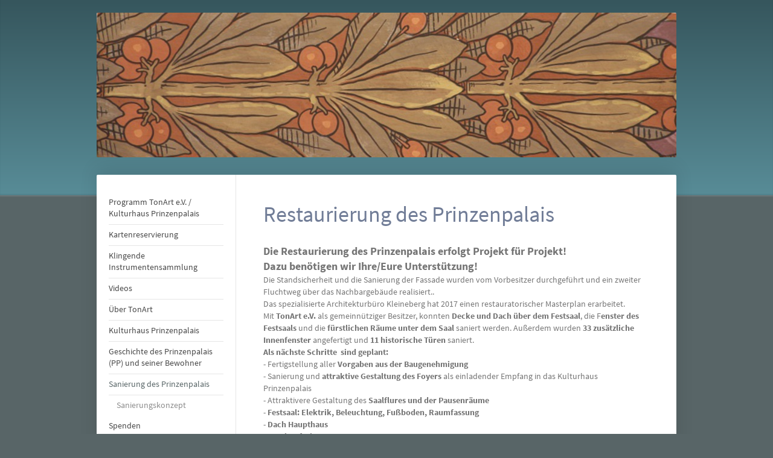

--- FILE ---
content_type: text/html; charset=UTF-8
request_url: https://www.tonart-wf.de/sanierung-des-prinzenpalais/
body_size: 28943
content:
<!DOCTYPE html>
<html lang="de"  ><head prefix="og: http://ogp.me/ns# fb: http://ogp.me/ns/fb# business: http://ogp.me/ns/business#">
    <meta http-equiv="Content-Type" content="text/html; charset=utf-8"/>
    <meta name="generator" content="IONOS MyWebsite"/>
        
    <link rel="dns-prefetch" href="//cdn.website-start.de/"/>
    <link rel="dns-prefetch" href="//108.mod.mywebsite-editor.com"/>
    <link rel="dns-prefetch" href="https://108.sb.mywebsite-editor.com/"/>
    <link rel="shortcut icon" href="https://www.tonart-wf.de/s/misc/favicon.png?1573405595"/>
        <title>TonArt Konzerte, Musik-/ Klavierunterricht in Wolfenbüttel, Fortepiano Fest, - Sanierung des Prinzenpalais</title>
    <style type="text/css">@media screen and (max-device-width: 1024px) {.diyw a.switchViewWeb {display: inline !important;}}</style>
    
    <meta name="viewport" content="width=device-width, initial-scale=1, maximum-scale=1, minimal-ui"/>

<meta name="format-detection" content="telephone=no"/>
        <meta name="keywords" content="Kammerkonzerte, Musikunterricht, Klavierunterricht, junge Solisten, Musikfest, Klavierlehrer, junge Künstler, Prinzenpalais, Fortepiano Fest, Hammerflügel Fest"/>
            <meta name="description" content="Neue Seite"/>
            <meta name="robots" content="index,follow"/>
        <link href="//cdn.website-start.de/templates/2040/style.css?1763478093678" rel="stylesheet" type="text/css"/>
    <link href="https://www.tonart-wf.de/s/style/theming.css?1707746385" rel="stylesheet" type="text/css"/>
    <link href="//cdn.website-start.de/app/cdn/min/group/web.css?1763478093678" rel="stylesheet" type="text/css"/>
<link href="//cdn.website-start.de/app/cdn/min/moduleserver/css/de_DE/common,shoppingbasket?1763478093678" rel="stylesheet" type="text/css"/>
    <link href="//cdn.website-start.de/app/cdn/min/group/mobilenavigation.css?1763478093678" rel="stylesheet" type="text/css"/>
    <link href="https://108.sb.mywebsite-editor.com/app/logstate2-css.php?site=945573201&amp;t=1769241209" rel="stylesheet" type="text/css"/>

<script type="text/javascript">
    /* <![CDATA[ */
var stagingMode = '';
    /* ]]> */
</script>
<script src="https://108.sb.mywebsite-editor.com/app/logstate-js.php?site=945573201&amp;t=1769241209"></script>

    <link href="//cdn.website-start.de/templates/2040/print.css?1763478093678" rel="stylesheet" media="print" type="text/css"/>
    <script type="text/javascript">
    /* <![CDATA[ */
    var systemurl = 'https://108.sb.mywebsite-editor.com/';
    var webPath = '/';
    var proxyName = '';
    var webServerName = 'www.tonart-wf.de';
    var sslServerUrl = 'https://www.tonart-wf.de';
    var nonSslServerUrl = 'http://www.tonart-wf.de';
    var webserverProtocol = 'http://';
    var nghScriptsUrlPrefix = '//108.mod.mywebsite-editor.com';
    var sessionNamespace = 'DIY_SB';
    var jimdoData = {
        cdnUrl:  '//cdn.website-start.de/',
        messages: {
            lightBox: {
    image : 'Bild',
    of: 'von'
}

        },
        isTrial: 0,
        pageId: 920983250    };
    var script_basisID = "945573201";

    diy = window.diy || {};
    diy.web = diy.web || {};

        diy.web.jsBaseUrl = "//cdn.website-start.de/s/build/";

    diy.context = diy.context || {};
    diy.context.type = diy.context.type || 'web';
    /* ]]> */
</script>

<script type="text/javascript" src="//cdn.website-start.de/app/cdn/min/group/web.js?1763478093678" crossorigin="anonymous"></script><script type="text/javascript" src="//cdn.website-start.de/s/build/web.bundle.js?1763478093678" crossorigin="anonymous"></script><script type="text/javascript" src="//cdn.website-start.de/app/cdn/min/group/mobilenavigation.js?1763478093678" crossorigin="anonymous"></script><script src="//cdn.website-start.de/app/cdn/min/moduleserver/js/de_DE/common,shoppingbasket?1763478093678"></script>
<script type="text/javascript" src="https://cdn.website-start.de/proxy/apps/eiw5oo/resource/dependencies/"></script><script type="text/javascript">
                    if (typeof require !== 'undefined') {
                        require.config({
                            waitSeconds : 10,
                            baseUrl : 'https://cdn.website-start.de/proxy/apps/eiw5oo/js/'
                        });
                    }
                </script><script type="text/javascript" src="//cdn.website-start.de/app/cdn/min/group/pfcsupport.js?1763478093678" crossorigin="anonymous"></script>    <meta property="og:type" content="business.business"/>
    <meta property="og:url" content="https://www.tonart-wf.de/sanierung-des-prinzenpalais/"/>
    <meta property="og:title" content="TonArt Konzerte, Musik-/ Klavierunterricht in Wolfenbüttel, Fortepiano Fest, - Sanierung des Prinzenpalais"/>
            <meta property="og:description" content="Neue Seite"/>
                <meta property="og:image" content="https://www.tonart-wf.de/s/misc/logo.jpg?t=1769241208"/>
        <meta property="business:contact_data:country_name" content="Deutschland"/>
    
    
    
    
    
    
    
    
</head>


<body class="body   cc-pagemode-default diyfeSidebarLeft diy-market-de_DE" data-pageid="920983250" id="page-920983250">
    
    <div class="diyw">
        <div class="diyweb diywebSingleNav">
	<div class="diywebContainer">
		<div class="diyfeMobileNav">
		
<nav id="diyfeMobileNav" class="diyfeCA diyfeCA1" role="navigation">
    <a title="Navigation aufklappen/zuklappen">Navigation aufklappen/zuklappen</a>
    <ul class="mainNav1"><li class=" hasSubNavigation"><a data-page-id="920983260" href="https://www.tonart-wf.de/" class=" level_1"><span>Programm TonArt e.V. / Kulturhaus Prinzenpalais</span></a><span class="diyfeDropDownSubOpener">&nbsp;</span><div class="diyfeDropDownSubList diyfeCA diyfeCA1"><ul class="mainNav2"><li class=" hasSubNavigation"><a data-page-id="920924269" href="https://www.tonart-wf.de/programm-tonart-e-v-kulturhaus-prinzenpalais/konzertarchiv/" class=" level_2"><span>Konzertarchiv</span></a><span class="diyfeDropDownSubOpener">&nbsp;</span><div class="diyfeDropDownSubList diyfeCA diyfeCA1"><ul class="mainNav3"><li class=" hasSubNavigation"><a data-page-id="921111067" href="https://www.tonart-wf.de/programm-tonart-e-v-kulturhaus-prinzenpalais/konzertarchiv/konzerte-2025/" class=" level_3"><span>Konzerte 2025</span></a></li><li class=" hasSubNavigation"><a data-page-id="921098911" href="https://www.tonart-wf.de/programm-tonart-e-v-kulturhaus-prinzenpalais/konzertarchiv/konzerte-2024/" class=" level_3"><span>Konzerte 2024</span></a></li><li class=" hasSubNavigation"><a data-page-id="921099157" href="https://www.tonart-wf.de/programm-tonart-e-v-kulturhaus-prinzenpalais/konzertarchiv/konzerte-2023/" class=" level_3"><span>Konzerte 2023</span></a></li><li class=" hasSubNavigation"><a data-page-id="921091835" href="https://www.tonart-wf.de/programm-tonart-e-v-kulturhaus-prinzenpalais/konzertarchiv/konzerte-2022/" class=" level_3"><span>Konzerte 2022</span></a></li><li class=" hasSubNavigation"><a data-page-id="921084876" href="https://www.tonart-wf.de/programm-tonart-e-v-kulturhaus-prinzenpalais/konzertarchiv/konzerte-2021/" class=" level_3"><span>Konzerte 2021</span></a></li><li class=" hasSubNavigation"><a data-page-id="921083572" href="https://www.tonart-wf.de/programm-tonart-e-v-kulturhaus-prinzenpalais/konzertarchiv/picknick-goes-palais-2021/" class=" level_3"><span>Picknick goes Palais 2021</span></a></li><li class=" hasSubNavigation"><a data-page-id="921071695" href="https://www.tonart-wf.de/programm-tonart-e-v-kulturhaus-prinzenpalais/konzertarchiv/fortepiano-festival/" class=" level_3"><span>FortePiano Festival</span></a></li><li class=" hasSubNavigation"><a data-page-id="921070202" href="https://www.tonart-wf.de/programm-tonart-e-v-kulturhaus-prinzenpalais/konzertarchiv/konzerte-2020/" class=" level_3"><span>Konzerte 2020</span></a></li><li class=" hasSubNavigation"><a data-page-id="920983242" href="https://www.tonart-wf.de/programm-tonart-e-v-kulturhaus-prinzenpalais/konzertarchiv/konzerte-2019/" class=" level_3"><span>Konzerte 2019</span></a></li><li class=" hasSubNavigation"><a data-page-id="921055092" href="https://www.tonart-wf.de/programm-tonart-e-v-kulturhaus-prinzenpalais/konzertarchiv/konzerte-2018/" class=" level_3"><span>Konzerte 2018</span></a></li><li class=" hasSubNavigation"><a data-page-id="921028413" href="https://www.tonart-wf.de/programm-tonart-e-v-kulturhaus-prinzenpalais/konzertarchiv/konzerte-2017/" class=" level_3"><span>Konzerte 2017</span></a></li><li class=" hasSubNavigation"><a data-page-id="920987939" href="https://www.tonart-wf.de/programm-tonart-e-v-kulturhaus-prinzenpalais/konzertarchiv/konzerte-2016/" class=" level_3"><span>Konzerte 2016</span></a></li><li class=" hasSubNavigation"><a data-page-id="920796129" href="https://www.tonart-wf.de/programm-tonart-e-v-kulturhaus-prinzenpalais/konzertarchiv/konzerte-2015/" class=" level_3"><span>Konzerte 2015</span></a></li><li class=" hasSubNavigation"><a data-page-id="920636491" href="https://www.tonart-wf.de/programm-tonart-e-v-kulturhaus-prinzenpalais/konzertarchiv/konzerte-2014/" class=" level_3"><span>Konzerte 2014</span></a></li><li class=" hasSubNavigation"><a data-page-id="920293920" href="https://www.tonart-wf.de/programm-tonart-e-v-kulturhaus-prinzenpalais/konzertarchiv/konzerte-2013/" class=" level_3"><span>Konzerte 2013</span></a></li><li class=" hasSubNavigation"><a data-page-id="919221774" href="https://www.tonart-wf.de/programm-tonart-e-v-kulturhaus-prinzenpalais/konzertarchiv/konzerte-2012/" class=" level_3"><span>Konzerte 2012</span></a></li><li class=" hasSubNavigation"><a data-page-id="919221804" href="https://www.tonart-wf.de/programm-tonart-e-v-kulturhaus-prinzenpalais/konzertarchiv/konzerte-2011/" class=" level_3"><span>Konzerte 2011</span></a></li><li class=" hasSubNavigation"><a data-page-id="919221792" href="https://www.tonart-wf.de/programm-tonart-e-v-kulturhaus-prinzenpalais/konzertarchiv/konzerte-2010/" class=" level_3"><span>Konzerte 2010</span></a></li><li class=" hasSubNavigation"><a data-page-id="919221793" href="https://www.tonart-wf.de/programm-tonart-e-v-kulturhaus-prinzenpalais/konzertarchiv/konzerte-2009/" class=" level_3"><span>Konzerte 2009</span></a></li><li class=" hasSubNavigation"><a data-page-id="919221794" href="https://www.tonart-wf.de/programm-tonart-e-v-kulturhaus-prinzenpalais/konzertarchiv/konzerte-2008/" class=" level_3"><span>Konzerte 2008</span></a></li><li class=" hasSubNavigation"><a data-page-id="919221796" href="https://www.tonart-wf.de/programm-tonart-e-v-kulturhaus-prinzenpalais/konzertarchiv/konzerte-2007/" class=" level_3"><span>Konzerte 2007</span></a></li><li class=" hasSubNavigation"><a data-page-id="919221795" href="https://www.tonart-wf.de/programm-tonart-e-v-kulturhaus-prinzenpalais/konzertarchiv/konzerte-2006/" class=" level_3"><span>Konzerte 2006</span></a></li><li class=" hasSubNavigation"><a data-page-id="919221798" href="https://www.tonart-wf.de/programm-tonart-e-v-kulturhaus-prinzenpalais/konzertarchiv/konzerte-2005/" class=" level_3"><span>Konzerte 2005</span></a></li><li class=" hasSubNavigation"><a data-page-id="919221797" href="https://www.tonart-wf.de/programm-tonart-e-v-kulturhaus-prinzenpalais/konzertarchiv/konzerte-2004/" class=" level_3"><span>Konzerte 2004</span></a></li></ul></div></li></ul></div></li><li class=" hasSubNavigation"><a data-page-id="920983257" href="https://www.tonart-wf.de/kartenreservierung/" class=" level_1"><span>Kartenreservierung</span></a></li><li class=" hasSubNavigation"><a data-page-id="919221809" href="https://www.tonart-wf.de/klingende-instrumentensammlung/" class=" level_1"><span>Klingende Instrumentensammlung</span></a><span class="diyfeDropDownSubOpener">&nbsp;</span><div class="diyfeDropDownSubList diyfeCA diyfeCA1"><ul class="mainNav2"><li class=" hasSubNavigation"><a data-page-id="921096862" href="https://www.tonart-wf.de/klingende-instrumentensammlung/einspielungen/" class=" level_2"><span>Einspielungen</span></a></li><li class=" hasSubNavigation"><a data-page-id="921107402" href="https://www.tonart-wf.de/klingende-instrumentensammlung/einspielungen-mit-erläuterungen/" class=" level_2"><span>Einspielungen mit Erläuterungen</span></a></li><li class=" hasSubNavigation"><a data-page-id="921096866" href="https://www.tonart-wf.de/klingende-instrumentensammlung/seuffert-hammerflügel/" class=" level_2"><span>Seuffert Hammerflügel</span></a></li></ul></div></li><li class=" hasSubNavigation"><a data-page-id="919221812" href="https://www.tonart-wf.de/videos/" class=" level_1"><span>Videos</span></a></li><li class=" hasSubNavigation"><a data-page-id="920983245" href="https://www.tonart-wf.de/über-tonart/" class=" level_1"><span>Über TonArt</span></a><div class="diyfeDropDownSubList diyfeCA diyfeCA1"><ul class="mainNav2"></ul></div></li><li class=" hasSubNavigation"><a data-page-id="920983252" href="https://www.tonart-wf.de/kulturhaus-prinzenpalais/" class=" level_1"><span>Kulturhaus Prinzenpalais</span></a><span class="diyfeDropDownSubOpener">&nbsp;</span><div class="diyfeDropDownSubList diyfeCA diyfeCA1"><ul class="mainNav2"><li class=" hasSubNavigation"><a data-page-id="920983253" href="https://www.tonart-wf.de/kulturhaus-prinzenpalais/musikunterricht/" class=" level_2"><span>Musikunterricht</span></a></li><li class=" hasSubNavigation"><a data-page-id="920983254" href="https://www.tonart-wf.de/kulturhaus-prinzenpalais/workshops/" class=" level_2"><span>Workshops</span></a></li></ul></div></li><li class=" hasSubNavigation"><a data-page-id="920983248" href="https://www.tonart-wf.de/geschichte-des-prinzenpalais-pp-und-seiner-bewohner/" class=" level_1"><span>Geschichte des Prinzenpalais (PP) und seiner Bewohner</span></a><span class="diyfeDropDownSubOpener">&nbsp;</span><div class="diyfeDropDownSubList diyfeCA diyfeCA1"><ul class="mainNav2"><li class=" hasSubNavigation"><a data-page-id="921064263" href="https://www.tonart-wf.de/geschichte-des-prinzenpalais-pp-und-seiner-bewohner/die-baugeschichte/" class=" level_2"><span>Die Baugeschichte</span></a></li><li class=" hasSubNavigation"><a data-page-id="921088786" href="https://www.tonart-wf.de/geschichte-des-prinzenpalais-pp-und-seiner-bewohner/hofmaler-heinemann/" class=" level_2"><span>Hofmaler Heinemann</span></a></li><li class=" hasSubNavigation"><a data-page-id="921069235" href="https://www.tonart-wf.de/geschichte-des-prinzenpalais-pp-und-seiner-bewohner/die-bewohner-1733-1999/" class=" level_2"><span>Die Bewohner 1733-1999</span></a></li><li class=" hasSubNavigation"><a data-page-id="921088295" href="https://www.tonart-wf.de/geschichte-des-prinzenpalais-pp-und-seiner-bewohner/karl-1/" class=" level_2"><span>Karl 1.</span></a></li><li class=" hasSubNavigation"><a data-page-id="921088296" href="https://www.tonart-wf.de/geschichte-des-prinzenpalais-pp-und-seiner-bewohner/philippine-charlotte/" class=" level_2"><span>Philippine-Charlotte</span></a></li><li class=" hasSubNavigation"><a data-page-id="921088297" href="https://www.tonart-wf.de/geschichte-des-prinzenpalais-pp-und-seiner-bewohner/emilie-fink-julius-elster/" class=" level_2"><span>Emilie Fink - Julius Elster</span></a></li><li class=" hasSubNavigation"><a data-page-id="921108678" href="https://www.tonart-wf.de/geschichte-des-prinzenpalais-pp-und-seiner-bewohner/werner-schrader/" class=" level_2"><span>Werner Schrader</span></a></li><li class=" hasSubNavigation"><a data-page-id="921072152" href="https://www.tonart-wf.de/geschichte-des-prinzenpalais-pp-und-seiner-bewohner/dr-mathew-john/" class=" level_2"><span>Dr. Mathew John</span></a></li></ul></div></li><li class="current hasSubNavigation"><a data-page-id="920983250" href="https://www.tonart-wf.de/sanierung-des-prinzenpalais/" class="current level_1"><span>Sanierung des Prinzenpalais</span></a><span class="diyfeDropDownSubOpener">&nbsp;</span><div class="diyfeDropDownSubList diyfeCA diyfeCA1"><ul class="mainNav2"><li class=" hasSubNavigation"><a data-page-id="921084942" href="https://www.tonart-wf.de/sanierung-des-prinzenpalais/sanierungskonzept/" class=" level_2"><span>Sanierungskonzept</span></a></li></ul></div></li><li class=" hasSubNavigation"><a data-page-id="921064847" href="https://www.tonart-wf.de/spenden/" class=" level_1"><span>Spenden</span></a></li><li class=" hasSubNavigation"><a data-page-id="920983330" href="https://www.tonart-wf.de/kontakt/" class=" level_1"><span>Kontakt</span></a></li><li class=" hasSubNavigation"><a data-page-id="921062849" href="https://www.tonart-wf.de/downloads/" class=" level_1"><span>Downloads</span></a></li><li class=" hasSubNavigation"><a data-page-id="920983259" href="https://www.tonart-wf.de/impressum/" class=" level_1"><span>Impressum</span></a></li><li class=" hasSubNavigation"><a data-page-id="921062955" href="https://www.tonart-wf.de/mitgliederbereich-zugriff-funktioniert-wieder/" class=" level_1"><span>Mitgliederbereich (Zugriff funktioniert wieder)</span></a></li></ul></nav>
	</div>
		<div class="diywebEmotionHeader diyfeCA diyfeCA2">
			<div class="diywebLiveArea">
				
<style type="text/css" media="all">
.diyw div#emotion-header {
        max-width: 960px;
        max-height: 240px;
                background: #A0A0A0;
    }

.diyw div#emotion-header-title-bg {
    left: 0%;
    top: 86%;
    width: 100%;
    height: 24.12%;

    background-color: #FFFFFF;
    opacity: 0.50;
    filter: alpha(opacity = 50);
    display: none;}
.diyw img#emotion-header-logo {
    left: 1.30%;
    top: 47.17%;
    background: transparent;
            width: 35.10%;
        height: 50.00%;
                    display: none;
    }

.diyw div#emotion-header strong#emotion-header-title {
    left: 1%;
    top: 90%;
    color: #1f4072;
    display: none;    font: normal bold 22px/120% 'Lucida Grande', 'Lucida Sans Unicode', sans-serif;
}

.diyw div#emotion-no-bg-container{
    max-height: 240px;
}

.diyw div#emotion-no-bg-container .emotion-no-bg-height {
    margin-top: 25.00%;
}
</style>
<div id="emotion-header" data-action="loadView" data-params="active" data-imagescount="1">
            <img src="https://www.tonart-wf.de/s/img/emotionheader.JPG?1477481812.960px.240px" id="emotion-header-img" alt=""/>
            
        <div id="ehSlideshowPlaceholder">
            <div id="ehSlideShow">
                <div class="slide-container">
                                        <div style="background-color: #A0A0A0">
                            <img src="https://www.tonart-wf.de/s/img/emotionheader.JPG?1477481812.960px.240px" alt=""/>
                        </div>
                                    </div>
            </div>
        </div>


        <script type="text/javascript">
        //<![CDATA[
                diy.module.emotionHeader.slideShow.init({ slides: [{"url":"https:\/\/www.tonart-wf.de\/s\/img\/emotionheader.JPG?1477481812.960px.240px","image_alt":"","bgColor":"#A0A0A0"}] });
        //]]>
        </script>

    
                        <a href="https://www.tonart-wf.de/">
        
                    <img id="emotion-header-logo" src="https://www.tonart-wf.de/s/misc/logo.jpg?t=1769241208" alt=""/>
        
                    </a>
            
    
    
    
    <script type="text/javascript">
    //<![CDATA[
    (function ($) {
        function enableSvgTitle() {
                        var titleSvg = $('svg#emotion-header-title-svg'),
                titleHtml = $('#emotion-header-title'),
                emoWidthAbs = 960,
                emoHeightAbs = 240,
                offsetParent,
                titlePosition,
                svgBoxWidth,
                svgBoxHeight;

                        if (titleSvg.length && titleHtml.length) {
                offsetParent = titleHtml.offsetParent();
                titlePosition = titleHtml.position();
                svgBoxWidth = titleHtml.width();
                svgBoxHeight = titleHtml.height();

                                titleSvg.get(0).setAttribute('viewBox', '0 0 ' + svgBoxWidth + ' ' + svgBoxHeight);
                titleSvg.css({
                   left: Math.roundTo(100 * titlePosition.left / offsetParent.width(), 3) + '%',
                   top: Math.roundTo(100 * titlePosition.top / offsetParent.height(), 3) + '%',
                   width: Math.roundTo(100 * svgBoxWidth / emoWidthAbs, 3) + '%',
                   height: Math.roundTo(100 * svgBoxHeight / emoHeightAbs, 3) + '%'
                });

                titleHtml.css('visibility','hidden');
                titleSvg.css('visibility','visible');
            }
        }

        
            var posFunc = function($, overrideSize) {
                var elems = [], containerWidth, containerHeight;
                                    elems.push({
                        selector: '#emotion-header-title',
                        overrideSize: true,
                        horPos: 1.42,
                        vertPos: 94.66                    });
                    lastTitleWidth = $('#emotion-header-title').width();
                                                elems.push({
                    selector: '#emotion-header-title-bg',
                    horPos: 1.43,
                    vertPos: 94.24                });
                                
                containerWidth = parseInt('960');
                containerHeight = parseInt('240');

                for (var i = 0; i < elems.length; ++i) {
                    var el = elems[i],
                        $el = $(el.selector),
                        pos = {
                            left: el.horPos,
                            top: el.vertPos
                        };
                    if (!$el.length) continue;
                    var anchorPos = $el.anchorPosition();
                    anchorPos.$container = $('#emotion-header');

                    if (overrideSize === true || el.overrideSize === true) {
                        anchorPos.setContainerSize(containerWidth, containerHeight);
                    } else {
                        anchorPos.setContainerSize(null, null);
                    }

                    var pxPos = anchorPos.fromAnchorPosition(pos),
                        pcPos = anchorPos.toPercentPosition(pxPos);

                    var elPos = {};
                    if (!isNaN(parseFloat(pcPos.top)) && isFinite(pcPos.top)) {
                        elPos.top = pcPos.top + '%';
                    }
                    if (!isNaN(parseFloat(pcPos.left)) && isFinite(pcPos.left)) {
                        elPos.left = pcPos.left + '%';
                    }
                    $el.css(elPos);
                }

                // switch to svg title
                enableSvgTitle();
            };

                        var $emotionImg = jQuery('#emotion-header-img');
            if ($emotionImg.length > 0) {
                // first position the element based on stored size
                posFunc(jQuery, true);

                // trigger reposition using the real size when the element is loaded
                var ehLoadEvTriggered = false;
                $emotionImg.one('load', function(){
                    posFunc(jQuery);
                    ehLoadEvTriggered = true;
                                        diy.module.emotionHeader.slideShow.start();
                                    }).each(function() {
                                        if(this.complete || typeof this.complete === 'undefined') {
                        jQuery(this).load();
                    }
                });

                                noLoadTriggeredTimeoutId = setTimeout(function() {
                    if (!ehLoadEvTriggered) {
                        posFunc(jQuery);
                    }
                    window.clearTimeout(noLoadTriggeredTimeoutId)
                }, 5000);//after 5 seconds
            } else {
                jQuery(function(){
                    posFunc(jQuery);
                });
            }

                        if (jQuery.isBrowser && jQuery.isBrowser.ie8) {
                var longTitleRepositionCalls = 0;
                longTitleRepositionInterval = setInterval(function() {
                    if (lastTitleWidth > 0 && lastTitleWidth != jQuery('#emotion-header-title').width()) {
                        posFunc(jQuery);
                    }
                    longTitleRepositionCalls++;
                    // try this for 5 seconds
                    if (longTitleRepositionCalls === 5) {
                        window.clearInterval(longTitleRepositionInterval);
                    }
                }, 1000);//each 1 second
            }

            }(jQuery));
    //]]>
    </script>

    </div>

			</div>
		</div>
		<div class="diywebContent">
			<div class="diywebLiveArea diyfeCA diyfeCA1">
				<div class="diywebNav diywebNav123">
					<div class="diywebGutter">
						<div class="webnavigation"><ul id="mainNav1" class="mainNav1"><li class="navTopItemGroup_1"><a data-page-id="920983260" href="https://www.tonart-wf.de/" class="level_1"><span>Programm TonArt e.V. / Kulturhaus Prinzenpalais</span></a></li><li class="navTopItemGroup_2"><a data-page-id="920983257" href="https://www.tonart-wf.de/kartenreservierung/" class="level_1"><span>Kartenreservierung</span></a></li><li class="navTopItemGroup_3"><a data-page-id="919221809" href="https://www.tonart-wf.de/klingende-instrumentensammlung/" class="level_1"><span>Klingende Instrumentensammlung</span></a></li><li class="navTopItemGroup_4"><a data-page-id="919221812" href="https://www.tonart-wf.de/videos/" class="level_1"><span>Videos</span></a></li><li class="navTopItemGroup_5"><a data-page-id="920983245" href="https://www.tonart-wf.de/über-tonart/" class="level_1"><span>Über TonArt</span></a></li><li class="navTopItemGroup_6"><a data-page-id="920983252" href="https://www.tonart-wf.de/kulturhaus-prinzenpalais/" class="level_1"><span>Kulturhaus Prinzenpalais</span></a></li><li class="navTopItemGroup_7"><a data-page-id="920983248" href="https://www.tonart-wf.de/geschichte-des-prinzenpalais-pp-und-seiner-bewohner/" class="level_1"><span>Geschichte des Prinzenpalais (PP) und seiner Bewohner</span></a></li><li class="navTopItemGroup_8"><a data-page-id="920983250" href="https://www.tonart-wf.de/sanierung-des-prinzenpalais/" class="current level_1"><span>Sanierung des Prinzenpalais</span></a></li><li><ul id="mainNav2" class="mainNav2"><li class="navTopItemGroup_8"><a data-page-id="921084942" href="https://www.tonart-wf.de/sanierung-des-prinzenpalais/sanierungskonzept/" class="level_2"><span>Sanierungskonzept</span></a></li></ul></li><li class="navTopItemGroup_9"><a data-page-id="921064847" href="https://www.tonart-wf.de/spenden/" class="level_1"><span>Spenden</span></a></li><li class="navTopItemGroup_10"><a data-page-id="920983330" href="https://www.tonart-wf.de/kontakt/" class="level_1"><span>Kontakt</span></a></li><li class="navTopItemGroup_11"><a data-page-id="921062849" href="https://www.tonart-wf.de/downloads/" class="level_1"><span>Downloads</span></a></li><li class="navTopItemGroup_12"><a data-page-id="920983259" href="https://www.tonart-wf.de/impressum/" class="level_1"><span>Impressum</span></a></li><li class="navTopItemGroup_13"><a data-page-id="921062955" href="https://www.tonart-wf.de/mitgliederbereich-zugriff-funktioniert-wieder/" class="level_1"><span>Mitgliederbereich (Zugriff funktioniert wieder)</span></a></li></ul></div>
					</div>
				</div>
				<div class="diywebMain">
					<div class="diywebGutter">
						
        <div id="content_area">
        	<div id="content_start"></div>
        	
        
        <div id="matrix_1025762291" class="sortable-matrix" data-matrixId="1025762291"><div class="n module-type-header diyfeLiveArea "> <h1><span class="diyfeDecoration">Restaurierung des Prinzenpalais</span></h1> </div><div class="n module-type-text diyfeLiveArea "> <p style="margin-bottom: 0cm;"><span style="font-size:18px;"><strong><span style="font-family: source sans pro,sans-serif;">Die Restaurierung des Prinzenpalais erfolgt Projekt für Projekt!<br/>
Dazu benötigen wir Ihre/Eure Unterstützung!</span></strong></span></p>
<p>Die Standsicherheit und die Sanierung der Fassade wurden vom Vorbesitzer durchgeführt und ein zweiter Fluchtweg über das Nachbargebäude realisiert..</p>
<p>Das spezialisierte Architekturbüro Kleineberg hat 2017 einen restauratorischer Masterplan erarbeitet.</p>
<p>Mit <strong>TonArt e.V. </strong>als gemeinnütziger Besitzer, konnten <strong>Decke und Dach über dem Festsaal</strong>, die F<strong>enster des Festsaals</strong> und die <strong>fürstlichen
Räume unter dem Saal</strong> saniert werden. Außerdem wurden <strong>33 zusätzliche Innenfenster</strong> angefertigt und <strong>11 historische Türen</strong> saniert. </p>
<p><strong>Als nächste Schritte  sind geplant:</strong><br/>
- Fertigstellung aller <strong>Vorgaben aus der Baugenehmigung</strong><br/>
- Sanierung und <strong>attraktive Gestaltung des Foyers</strong> als einladender Empfang in das Kulturhaus Prinzenpalais  <br/>
- Attraktivere Gestaltung des <strong>Saalflures und der Pausenräume</strong><br/>
- <strong>Festsaal: Elektrik, Beleuchtung, Fußboden, Raumfassung</strong><br/>
- <strong>Dach Haupthaus<br/>
- Barrierefreier Zugang</strong><br/>
<strong>In diesem Blog berichten wir über den Fortschritt der Arbeiten.</strong></p>
<p>Für die Restaurierung und Instandsetzung sind wir auf die finanzielle Hilfe von Förderern und Sponsoren angewiesen. Wenn auch Sie etwas zum Erhalt des Prinzenpalais beitragen wollen: wir freuen
uns über jeden gespendeten Euro! Näheres finden Sie unter <a href="https://www.tonart-wf.de/spenden/" target="_self">Spenden</a>.</p>
<p>Die Spenden, auch für das Haus, sind anerkannt für einen gemeinnützigen Zweck und damit absetzbar.</p>
<p>Alle Sponsoren und Spender, sowie die mit ihrer Hilfe umgesetzten Maßnahmen, werden hier und auf einer Schautafel im Entrée des Prinzenpalais  präsentiert.</p>
<p>Wir sind gerne bereit Ihnen, nach Terminabsprache, den Verein, das Kulturhaus Prinzenpalais und die geplanten Maßnahmen näher vorzustellen. </p> </div><div class="n module-type-text diyfeLiveArea "> <p>Die barrierefreie Restaurierung und Inwertsetzung des als besonders förderwürdig anerkannten Baudenkmals wird, bzw. wurde, gefördert von:</p>
<ul>
<li><strong>Der Beauftragte der Bundesregierung für Kultur und Medien (BKM)</strong></li>
<li><strong>Niedersächsisches Ministerium für Wissenschaft und Kultur (MWK)</strong></li>
<li><strong>Niedersächsisches Landesamt für Denkmalpflege (NLD)</strong></li>
<li><strong>Deutsche Stiftung Denkmalschutz (DSD)</strong></li>
<li><strong>Jugendbauhütte Niedersachsen-Ostfalen der DSD</strong></li>
<li><strong>Stiftung Braunschweigischer Kulturbesitz (SBK)</strong></li>
<li><strong>Niedersächsische Bingo-Umweltstiftung</strong></li>
<li><strong>Stiftung Zukunftsfonds Asse</strong></li>
<li><strong>Stadt Wolfenbüttel</strong></li>
<li><strong>Landkreis Wolfenbüttel </strong></li>
<li><strong>Aktion Mensch</strong></li>
<li><strong>Niedersächsische Sparkassenstiftung NSKS</strong></li>
<li><strong>Mitgliedsbeiträgen und Spenden (aktuelle Spender siehe unten)</strong></li>
</ul>
<p>Unser ursprünglich geringer Eigenanteil, wurde zwischenzeitlich auf Europa-konforme 20 % hochgesetzt. </p>
<p><strong>Als gemeinnütziger Verein sind wir an dieser Stelle auf Ihre <span style="font-size:16px;"><a href="https://www.tonart-wf.de/spenden/" target="_self">Spenden</a></span> angewiesen.</strong></p>
<p>Aktuell gehen wir davon aus, unser Sanierungsprojekt in kleineren Schritten durchzuführen und erheblich zu strecken.</p> </div><div class="n module-type-downloadDocument diyfeLiveArea ">         <div class="clearover">
            <div class="leftDownload">
                <a href="https://www.tonart-wf.de/app/download/5812719344/Prinzenpalais+Gesamtkonzept+2022.09-mais.docx" target="_blank">                        <img src="//cdn.website-start.de/s/img/cc/icons/docx.png" width="51" height="51" alt="Download"/>
                        </a>            </div>
            <div class="rightDownload">
            <strong>Download Gesamtkonzept Barrierefreie Sanierung Prinzenpalais (7 MB)</strong><br/><a href="https://www.tonart-wf.de/app/download/5812719344/Prinzenpalais+Gesamtkonzept+2022.09-mais.docx" target="_blank">Prinzenpalais Gesamtkonzept 2022.09-mais[...]</a> <br/>Microsoft Word-Dokument [28.4 MB]             </div>
        </div>
         </div><div class="n module-type-imageSubtitle diyfeLiveArea "> <div class="clearover imageSubtitle imageFitWidth" id="imageSubtitle-5815384300">
    <div class="align-container align-left" style="max-width: 637px">
        <a class="imagewrapper" href="https://www.tonart-wf.de/s/cc_images/teaserbox_2487372800.png?t=1762684763" rel="lightbox[5815384300]">
            <img id="image_2487372800" src="https://www.tonart-wf.de/s/cc_images/cache_2487372800.png?t=1762684763" alt="" style="max-width: 637px; height:auto"/>
        </a>

        
    </div>

</div>

<script type="text/javascript">
//<![CDATA[
jQuery(function($) {
    var $target = $('#imageSubtitle-5815384300');

    if ($.fn.swipebox && Modernizr.touch) {
        $target
            .find('a[rel*="lightbox"]')
            .addClass('swipebox')
            .swipebox();
    } else {
        $target.tinyLightbox({
            item: 'a[rel*="lightbox"]',
            cycle: false,
            hideNavigation: true
        });
    }
});
//]]>
</script>
 </div><div class="n module-type-textWithImage diyfeLiveArea "> 
<div class="clearover " id="textWithImage-5815384330">
<div class="align-container imgleft imgblock" style="max-width: 100%; width: 297px;">
    <a class="imagewrapper" href="https://www.tonart-wf.de/s/cc_images/teaserbox_2487372836.jpg?t=1762683147" rel="lightbox[5815384330]">
        <img src="https://www.tonart-wf.de/s/cc_images/cache_2487372836.jpg?t=1762683147" id="image_5815384330" alt="" style="width:100%"/>
    </a>


</div> 
<div class="textwrapper">
<p>Unserem neuen Mitglied Bernfried Pröve ist es gelungen von Steinway Hamburg eine komplette neue Tastatur für den Erhalt des Prinzenpalais gespendet zu bekommen. Ziel ist es bei größeren Spenden
jeweils eine Taste im Schuber als Dank zu übergeben.</p>
<p>Finanziert werden soll damit der Eigenanteil für die Sanierung des Foyers als freundlichen Empfang und Informationsraum für das Kulturhaus Prinzenpalais.</p>
</div>
</div> 
<script type="text/javascript">
    //<![CDATA[
    jQuery(document).ready(function($){
        var $target = $('#textWithImage-5815384330');

        if ($.fn.swipebox && Modernizr.touch) {
            $target
                .find('a[rel*="lightbox"]')
                .addClass('swipebox')
                .swipebox();
        } else {
            $target.tinyLightbox({
                item: 'a[rel*="lightbox"]',
                cycle: false,
                hideNavigation: true
            });
        }
    });
    //]]>
</script>
 </div><div class="n module-type-textWithImage diyfeLiveArea "> 
<div class="clearover " id="textWithImage-5815384291">
<div class="align-container imgleft imgblock" style="max-width: 100%; width: 301px;">
    <a class="imagewrapper" href="https://www.tonart-wf.de/s/cc_images/teaserbox_2487372793.png?t=1762682751" rel="lightbox[5815384291]">
        <img src="https://www.tonart-wf.de/s/cc_images/cache_2487372793.png?t=1762682751" id="image_5815384291" alt="" style="width:100%"/>
    </a>


</div> 
<div class="textwrapper">
<p>2025 stehen uns dankenswerter Weise noch Mittel der Stadt Wolfenbüttel zur Verfügung um Grundlagenuntersuchungen für künftige Projekte durchzuführen und die Elektrik im Saal zu optimieren.</p>
<p>Außerdem ist es uns gelungen für freiwerdende Räume im EG Mieter zu finden, die auf eigene Kosten die Räume denkmalgerecht sanieren. Damit wird für den Verein eine Kreditaufnahme
vermieden. </p>
<p>Die Restarbeiten am Brandschutz werden begonnen und sollen in 2026 angeschlossen werden.<span style="font-size: 14.3px;">  </span></p>
</div>
</div> 
<script type="text/javascript">
    //<![CDATA[
    jQuery(document).ready(function($){
        var $target = $('#textWithImage-5815384291');

        if ($.fn.swipebox && Modernizr.touch) {
            $target
                .find('a[rel*="lightbox"]')
                .addClass('swipebox')
                .swipebox();
        } else {
            $target.tinyLightbox({
                item: 'a[rel*="lightbox"]',
                cycle: false,
                hideNavigation: true
            });
        }
    });
    //]]>
</script>
 </div><div class="n module-type-textWithImage diyfeLiveArea "> 
<div class="clearover " id="textWithImage-5815384320">
<div class="align-container imgleft imgblock" style="max-width: 100%; width: 299px;">
    <a class="imagewrapper" href="https://www.tonart-wf.de/s/cc_images/teaserbox_2487372809.png?t=1762683283" rel="lightbox[5815384320]">
        <img src="https://www.tonart-wf.de/s/cc_images/cache_2487372809.png?t=1762683283" id="image_5815384320" alt="" style="width:100%"/>
    </a>


</div> 
<div class="textwrapper">
<p>Damit die statischen Untersuchungen an Dach bessere Bedingungen vorfinden hat Jörg Bansen drei Stockwerke Dachboden gefegt und eine Minimulde gefüllt.</p>
</div>
</div> 
<script type="text/javascript">
    //<![CDATA[
    jQuery(document).ready(function($){
        var $target = $('#textWithImage-5815384320');

        if ($.fn.swipebox && Modernizr.touch) {
            $target
                .find('a[rel*="lightbox"]')
                .addClass('swipebox')
                .swipebox();
        } else {
            $target.tinyLightbox({
                item: 'a[rel*="lightbox"]',
                cycle: false,
                hideNavigation: true
            });
        }
    });
    //]]>
</script>
 </div><div class="n module-type-textWithImage diyfeLiveArea "> 
<div class="clearover " id="textWithImage-5815384297">
<div class="align-container imgleft imgblock" style="max-width: 100%; width: 289px;">
    <a class="imagewrapper" href="https://www.tonart-wf.de/s/cc_images/teaserbox_2487372797.png?t=1762684519" rel="lightbox[5815384297]">
        <img src="https://www.tonart-wf.de/s/cc_images/cache_2487372797.png?t=1762684519" id="image_5815384297" alt="" style="width:100%"/>
    </a>


</div> 
<div class="textwrapper">
<p>2024 wurde aus Risikoerwägungen das nicht gestartete Dachprojekt an den Bund, den Denkmalschutz und die DSD zurückgegeben.</p>
<p>Für die Mittel der Stadt WF wurden andere Verwendungen beantragt.</p>
<p>Durchgeführt werden konnte nach 33 zusätzlichen Innenfenstern die energetische Sanierung von 7 Innen- und 5 Außentüren sowie die Genehmigung der beantragten Erleichterungen für das
Brandschutzkonzept. Für die dafür erforderlichen Arbeiten am Denkmal wurden mit Unterstützung von Politikern beim Bund Mittel genehmigt.</p>
</div>
</div> 
<script type="text/javascript">
    //<![CDATA[
    jQuery(document).ready(function($){
        var $target = $('#textWithImage-5815384297');

        if ($.fn.swipebox && Modernizr.touch) {
            $target
                .find('a[rel*="lightbox"]')
                .addClass('swipebox')
                .swipebox();
        } else {
            $target.tinyLightbox({
                item: 'a[rel*="lightbox"]',
                cycle: false,
                hideNavigation: true
            });
        }
    });
    //]]>
</script>
 </div><div class="n module-type-textWithImage diyfeLiveArea "> 
<div class="clearover " id="textWithImage-5815384257">
<div class="align-container imgleft imgblock" style="max-width: 100%; width: 292px;">
    <a class="imagewrapper" href="https://www.tonart-wf.de/s/cc_images/teaserbox_2487372779.png?t=1762680976" rel="lightbox[5815384257]">
        <img src="https://www.tonart-wf.de/s/cc_images/cache_2487372779.png?t=1762680976" id="image_5815384257" alt="" style="width:100%"/>
    </a>


</div> 
<div class="textwrapper">
<p>In 2024 konnten auch 5 Außentüren saniert und abgedichtet werden.</p>
</div>
</div> 
<script type="text/javascript">
    //<![CDATA[
    jQuery(document).ready(function($){
        var $target = $('#textWithImage-5815384257');

        if ($.fn.swipebox && Modernizr.touch) {
            $target
                .find('a[rel*="lightbox"]')
                .addClass('swipebox')
                .swipebox();
        } else {
            $target.tinyLightbox({
                item: 'a[rel*="lightbox"]',
                cycle: false,
                hideNavigation: true
            });
        }
    });
    //]]>
</script>
 </div><div class="n module-type-textWithImage diyfeLiveArea "> 
<div class="clearover " id="textWithImage-5815384236">
<div class="align-container imgleft imgblock" style="max-width: 100%; width: 293px;">
    <a class="imagewrapper" href="https://www.tonart-wf.de/s/cc_images/teaserbox_2487372764.png?t=1762680441" rel="lightbox[5815384236]">
        <img src="https://www.tonart-wf.de/s/cc_images/cache_2487372764.png?t=1762680441" id="image_5815384236" alt="" style="width:100%"/>
    </a>


</div> 
<div class="textwrapper">
<p>2024 konnten wir 7 Innentüren sanieren und mit Dichtungen versehen. Damit wird Zugluft vermieden und Rauch im Brandfall zurückgehalten.</p>
<p>Die Restauratorin hat sich viel Mühe gegeben Fehlstellen auszubessern und die Farben aufzufrischen.</p>
</div>
</div> 
<script type="text/javascript">
    //<![CDATA[
    jQuery(document).ready(function($){
        var $target = $('#textWithImage-5815384236');

        if ($.fn.swipebox && Modernizr.touch) {
            $target
                .find('a[rel*="lightbox"]')
                .addClass('swipebox')
                .swipebox();
        } else {
            $target.tinyLightbox({
                item: 'a[rel*="lightbox"]',
                cycle: false,
                hideNavigation: true
            });
        }
    });
    //]]>
</script>
 </div><div class="n module-type-textWithImage diyfeLiveArea "> 
<div class="clearover " id="textWithImage-5814648863">
<div class="align-container imgleft imgblock" style="max-width: 100%; width: 279px;">
    <a class="imagewrapper" href="https://www.tonart-wf.de/s/cc_images/teaserbox_2485978891.jpg?t=1719930495" rel="lightbox[5814648863]">
        <img src="https://www.tonart-wf.de/s/cc_images/cache_2485978891.jpg?t=1719930495" id="image_5814648863" alt="" style="width:100%"/>
    </a>


</div> 
<div class="textwrapper">
<p><span style="font-size:18px;"><strong>2024.06. Die Bühne musste neu</strong></span></p>
<p>Sie hat die monatelange Nutzung als Müllplatz, zuerst für die Wohnung unter dem Saal, dann für den Dachboden, nicht überstanden.</p>
<p>Das bewährte Team Isensee-Bansen hat rechtzeitig vor den Open Air Veranstaltungen die Bühne ganz neu aufgebaut.</p>
<p>Am 22./23.06. hat sie sich bewährt.</p>
</div>
</div> 
<script type="text/javascript">
    //<![CDATA[
    jQuery(document).ready(function($){
        var $target = $('#textWithImage-5814648863');

        if ($.fn.swipebox && Modernizr.touch) {
            $target
                .find('a[rel*="lightbox"]')
                .addClass('swipebox')
                .swipebox();
        } else {
            $target.tinyLightbox({
                item: 'a[rel*="lightbox"]',
                cycle: false,
                hideNavigation: true
            });
        }
    });
    //]]>
</script>
 </div><div class="n module-type-textWithImage diyfeLiveArea "> 
<div class="clearover " id="textWithImage-5814648835">
<div class="align-container imgleft imgblock" style="max-width: 100%; width: 323px;">
    <a class="imagewrapper" href="https://www.tonart-wf.de/s/cc_images/teaserbox_2485978672.jpg?t=1719929647" rel="lightbox[5814648835]">
        <img src="https://www.tonart-wf.de/s/cc_images/cache_2485978672.jpg?t=1719929647" id="image_5814648835" alt="" style="width:100%"/>
    </a>


</div> 
<div class="textwrapper">
<p><span style="font-size:18px;"><strong>Nicht alle Schubkarreninhalte kamen in den Container. </strong></span></p>
<p>Vielen Dank an das Ehepaar Isensee, Olena und Ihor, die uns geholfen haben den nicht Sperrmüll-geeigneten Inhalt des Dachbodens endlich abzufahren. Vielen Dank auch noch einmal den <span style="color:#B71C1C;"><span style="font-size:18px;"><strong>Jägermeister Volunteers</strong></span></span> fürs erneute Runterschleppen in 2025.</p>
</div>
</div> 
<script type="text/javascript">
    //<![CDATA[
    jQuery(document).ready(function($){
        var $target = $('#textWithImage-5814648835');

        if ($.fn.swipebox && Modernizr.touch) {
            $target
                .find('a[rel*="lightbox"]')
                .addClass('swipebox')
                .swipebox();
        } else {
            $target.tinyLightbox({
                item: 'a[rel*="lightbox"]',
                cycle: false,
                hideNavigation: true
            });
        }
    });
    //]]>
</script>
 </div><div class="n module-type-textWithImage diyfeLiveArea "> 
<div class="clearover " id="textWithImage-5814648417">
<div class="align-container imgleft imgblock" style="max-width: 100%; width: 228px;">
    <a class="imagewrapper" href="https://www.tonart-wf.de/s/cc_images/teaserbox_2485978447.jpg?t=1719918758" rel="lightbox[5814648417]">
        <img src="https://www.tonart-wf.de/s/cc_images/cache_2485978447.jpg?t=1719918758" id="image_5814648417" alt="" style="width:100%"/>
    </a>


</div> 
<div class="textwrapper">
<p>Der Einbau neuer Innenfenster im Prinzenpalais ist abgeschlossen. Darüber freuen sich (von links): Vorstand Jörg Bansen, Volker Derwein und Georg Kaiser. Stephan Querfurth FMN</p>
<p>Lokales 23. Mai 2024 | Seite 21</p>
<h1>Kulturschatz in Wolfenbüttel wird saniert</h1>
<p>Ein weiterer Meilenstein der Sanierung des 400 Jahren alten Prinzenpalais ist geschafft.</p>
<p>Stephan Querfurth</p>
<p>Wolfenbüttel Zufrieden-optimistisch wirkt Jörg Bansen, Vorstandsmitglied der Wolfenbütteler Kulturinitiative TonArt. Grund genug hat er. Denn: Die Sanierungsarbeiten im Prinzenpalais an der
Reichsstraße in Wolfenbüttel kommen voran. „Schritt für Schritt", wie Jörg Bansen sagt. Inzwischen ist der Einbau von insgesamt 33 neuen Innenfenstern in allen beheizten Räumen der oberen und unteren
Etagen abgeschlossen.</p>
<p>Die schlichten zweiflügligen Fenster ergänzen die historischen Außenfenster.</p>
<p>Bansen geht davon aus, dass sie eine messbare Energieeinsparung bringen und das Raumgefühl durch weniger Lärm und Zugluftreduzierung verbessern werden. „Dass der Einbau dieser Fenster jetzt
abgeschlossen ist, wurde durch ein großzügiges Angebot der Firma Derwein und Maak aus Lehre ermöglicht", erklärt Bansen.</p>
<p>Gibt es weitere Projekte, die anstehen? „Da gibt es genügend", entgegnet er: Die historischen Türen des etwa 400 Jahre alten Gebäudes wollen aufgearbeitet werden, auch die Eingangstüren -
vorwiegend aus energetischen Gesichtspunkten. Das müsse noch in diesem Jahr geschehen. Zudem stünden kleinere Brandschutzmaßnahmen an, und eine weitere Wohnung müsse denkmalgerecht saniert
werden.</p>
<p>Zurückgestellt sei der Einbau eines Aufzuges. Das sei an der Finanzierung gescheitert. Doch es gebe eine Lösung, erklärt Jörg Bansen: Angedacht sei nun eine mobile Treppenraupe. „Damit wäre dann
auch ein barrierefreier Zugang zum Barocksaal gewährleistet." Hier werde ein Aspekt der Finanzierungsproblematik deutlich: Der Verein müsse 20 Prozent der Sanierungskosten aus „nichtöffentlichen
Mitteln", also Eigenmitteln, Spenden, aufbringen. Erst dann könne die restliche Finanzierung aus öffentlichen Mitteln freigegeben werden.</p>
<p>„Wir hätten drei Jahre gebraucht, bis wir die nichtöffentlichen Gelder für den Aufzug zusammengebracht hätten. Inzwischen konnten dann Landesmittel nicht mehr in den nächsten niedersächsischen
Haushalt übernommen werden."</p>
<p>Gefördert werde die Sanierung über die Stiftung Braunschweigischer Kulturbesitz, die Stiftung Zukunftsfonds Asse, die Niedersächsische Sparkassenstiftung, die Stadt Wolfenbüttel und viele private
Spender, erklärt Vorstandsmitglied Bansen.</p>
<p>Insgesamt ist er optimistisch: „Es gibt keinen Schwamm im Haus, das Dach fliegt bei Sturm nicht weg, die Standsicherheit ist gewährleistet, und der Kulturbetrieb läuft weiter. Und trotzdem sind
Spenden für uns enorm wichtig", sagt Jörg Bansen. „Jede Zuwendung ermöglicht, das Vielfache an öffentlichen Mitteln zu bekommen. Wir brauchen einfach Förderer."</p>
<p>Die Sanierungsarbeiten am Prinzenpalais durch die Kulturinitiative Tonart, die sich 1999 gründete und seit 2019 auch Eigentümerin des Baudenkmals ist, wurden vor sieben Jahren begonnen. In diesem
Kulturhaus in der Reichsstraße sind neben TonArt auch der Kunstverein Wolfenbüttel, der Kulturstadtverein, der Kammerchor CantoVivo und das Michael-Praetorius-Collegium beheimatet.</p>
<p>„Schritt für Schritt geht es voran", sagt Jörg Bansen. Aber er weiß auch, dass der Verein einen langen Atem haben muss: „Die Sanierung wird noch Jahrzehnte dauern." Entmutigen lässt er sich davon
nicht.</p>
<p>O Wolfenbütteler Zeitung 2024 - Alle Rechte vorbehalten.</p>
</div>
</div> 
<script type="text/javascript">
    //<![CDATA[
    jQuery(document).ready(function($){
        var $target = $('#textWithImage-5814648417');

        if ($.fn.swipebox && Modernizr.touch) {
            $target
                .find('a[rel*="lightbox"]')
                .addClass('swipebox')
                .swipebox();
        } else {
            $target.tinyLightbox({
                item: 'a[rel*="lightbox"]',
                cycle: false,
                hideNavigation: true
            });
        }
    });
    //]]>
</script>
 </div><div class="n module-type-textWithImage diyfeLiveArea "> 
<div class="clearover " id="textWithImage-5814524975">
<div class="align-container imgleft imgblock" style="max-width: 100%; width: 283px;">
    <a class="imagewrapper" href="https://www.tonart-wf.de/s/cc_images/teaserbox_2485755930.png?t=1713167021" rel="lightbox[5814524975]">
        <img src="https://www.tonart-wf.de/s/cc_images/cache_2485755930.png?t=1713167021" id="image_5814524975" alt="" style="width:100%"/>
    </a>


</div> 
<div class="textwrapper">
<p><strong>2024.04 Es ist endlich soweit.</strong> Die letzten der <strong><span style="font-size:16px;">insgesamt 33 neuen Innenfenster</span></strong> werden zerstörungsfrei in die vorhandenen
Fensterlaibungen eingebaut. Die Veränderung im Raumklima ist sehr positiv. Wir haben uns für schlichte zweiflügelige Fenster entschieden, damit von außen kein Doppelbild entsteht, die Außenfenster
geputzt werden können und man von innen unterscheiden kann, was historisch und was neu ist. Dank an die Firma Derwein, die extra schmale Rahmen angefertigt hat und die großzügige Förderung in 3
Projekten durch</p>
<p>- das Land Nidersachsen<br/>
  (Stiftung Braunschweigischer Kulturbesitz SBK)</p>
<p>- die Stiftung Zukunftsfonds Asse</p>
<p>- die Niedersächsische Sparkassenstiftung NSKS</p>
<p>- die Stadt Wolfenbüttel</p>
<p>- unsere Spender</p>
<p>Fortgesetzt wird die Sanierung in 2024 durch die Überarbeitung und Abdichtung der Flurtüren und aller Außentüren des Prinzenpalais.</p>
</div>
</div> 
<script type="text/javascript">
    //<![CDATA[
    jQuery(document).ready(function($){
        var $target = $('#textWithImage-5814524975');

        if ($.fn.swipebox && Modernizr.touch) {
            $target
                .find('a[rel*="lightbox"]')
                .addClass('swipebox')
                .swipebox();
        } else {
            $target.tinyLightbox({
                item: 'a[rel*="lightbox"]',
                cycle: false,
                hideNavigation: true
            });
        }
    });
    //]]>
</script>
 </div><div class="n module-type-textWithImage diyfeLiveArea "> 
<div class="clearover " id="textWithImage-5814525030">
<div class="align-container imgleft imgblock" style="max-width: 100%; width: 281px;">
    <a class="imagewrapper" href="https://www.tonart-wf.de/s/cc_images/teaserbox_2485755942.jpg?t=1713167400" rel="lightbox[5814525030]">
        <img src="https://www.tonart-wf.de/s/cc_images/cache_2485755942.jpg?t=1713167400" id="image_5814525030" alt="" style="width:100%"/>
    </a>


</div> 
<div class="textwrapper">
<p><strong>2024.04 Mitarbeitende der Firma Jägermeister</strong> haben im Rahmen eines "Volunteering Day" einen Tag gemeinnützigen Organisationen geholfen.<br/>
Bei uns waren am 09.04.2024 zwei Teams.<br/>
Eins hat ein Konzept zur Weiterentwicklung unserer Heinemann-Präsentation entwickelt und ein Team (4 Personen) hat sich der Aufgabe gewidmet unsere Altlasten von Vorbesitzern vom Dachboden zu
holen.</p>
<p><span style="font-size:16px;"><strong>Vielen Dank an die Leistung dies alles über vier Stockwerke aus unserem Palais zu tragen!!!</strong></span></p>
</div>
</div> 
<script type="text/javascript">
    //<![CDATA[
    jQuery(document).ready(function($){
        var $target = $('#textWithImage-5814525030');

        if ($.fn.swipebox && Modernizr.touch) {
            $target
                .find('a[rel*="lightbox"]')
                .addClass('swipebox')
                .swipebox();
        } else {
            $target.tinyLightbox({
                item: 'a[rel*="lightbox"]',
                cycle: false,
                hideNavigation: true
            });
        }
    });
    //]]>
</script>
 </div><div class="n module-type-textWithImage diyfeLiveArea "> 
<div class="clearover " id="textWithImage-5815384392">
<div class="align-container imgleft imgblock" style="max-width: 100%; width: 284px;">
    <a class="imagewrapper" href="https://www.tonart-wf.de/s/cc_images/teaserbox_2487372864.png?t=1762684244" rel="lightbox[5815384392]">
        <img src="https://www.tonart-wf.de/s/cc_images/cache_2487372864.png?t=1762684244" id="image_5815384392" alt="" style="width:100%"/>
    </a>


</div> 
<div class="textwrapper">
<p>Das Jahr 2023 war geprägt durch die ergebnislosen Versuche in Abstimmung mit der oberen Denkmalschutzbehörde das Dachprojekt zu starten.</p>
<p>Umgesetzt werden konnte dafür die Fertigstellun der Wohnung unter dem Saal und die Planung und Beauftragung von 3 Förderprojekten für insgesamt 33 zusätzliche Innenfenster, von denen ein Projekt
in 2023 termin- und kostengerecht abgeschlossen wurde.</p>
<p>Die anderen beiden termin- und kostengerecht Anfang 2024.</p>
</div>
</div> 
<script type="text/javascript">
    //<![CDATA[
    jQuery(document).ready(function($){
        var $target = $('#textWithImage-5815384392');

        if ($.fn.swipebox && Modernizr.touch) {
            $target
                .find('a[rel*="lightbox"]')
                .addClass('swipebox')
                .swipebox();
        } else {
            $target.tinyLightbox({
                item: 'a[rel*="lightbox"]',
                cycle: false,
                hideNavigation: true
            });
        }
    });
    //]]>
</script>
 </div><div class="n module-type-textWithImage diyfeLiveArea "> 
<div class="clearover " id="textWithImage-5814648888">
<div class="align-container imgleft imgblock" style="max-width: 100%; width: 279px;">
    <a class="imagewrapper" href="https://www.tonart-wf.de/s/cc_images/teaserbox_2485978896.jpg?t=1719932139" rel="lightbox[5814648888]">
        <img src="https://www.tonart-wf.de/s/cc_images/cache_2485978896.jpg?t=1719932139" id="image_5814648888" alt="" style="width:100%"/>
    </a>


</div> 
<div class="textwrapper">
<p><span style="font-size:18px;"><strong>Die nächste Küche</strong></span></p>
<p>Für die schöne Wohnung in der Ölmühle, die wir letztendlich an eine unkrainische Mutter mit studierendem Sohn vermietet haben, hat das Team Eyke und Jörg wieder eine Küche abgebaut (dies Bild) und
bei uns neu eingebaut. </p>
</div>
</div> 
<script type="text/javascript">
    //<![CDATA[
    jQuery(document).ready(function($){
        var $target = $('#textWithImage-5814648888');

        if ($.fn.swipebox && Modernizr.touch) {
            $target
                .find('a[rel*="lightbox"]')
                .addClass('swipebox')
                .swipebox();
        } else {
            $target.tinyLightbox({
                item: 'a[rel*="lightbox"]',
                cycle: false,
                hideNavigation: true
            });
        }
    });
    //]]>
</script>
 </div><div class="n module-type-textWithImage diyfeLiveArea "> 
<div class="clearover " id="textWithImage-5814040784">
<div class="align-container imgleft imgblock" style="max-width: 100%; width: 279px;">
    <a class="imagewrapper" href="https://www.tonart-wf.de/s/cc_images/teaserbox_2484870841.jpg?t=1691336380" rel="lightbox[5814040784]">
        <img src="https://www.tonart-wf.de/s/cc_images/cache_2484870841.jpg?t=1691336380" id="image_5814040784" alt="" style="width:100%"/>
    </a>


</div> 
<div class="textwrapper">
<p>2023.08 In dem Eckraum haben wir den alten breiten Dielenboden ebenfalls nicht wieder herrichten können und neue Dielen darüber gelegt. Mit dem Verlegen der Fußleisten noch während des Einzugs
sind die letzten Arbeiten erledigt.</p>
<p><strong><span style="font-size:18px;">Wir danken allen, die an der Sanierung dieser Räume mitgewirkt haben.</span></strong></p>
</div>
</div> 
<script type="text/javascript">
    //<![CDATA[
    jQuery(document).ready(function($){
        var $target = $('#textWithImage-5814040784');

        if ($.fn.swipebox && Modernizr.touch) {
            $target
                .find('a[rel*="lightbox"]')
                .addClass('swipebox')
                .swipebox();
        } else {
            $target.tinyLightbox({
                item: 'a[rel*="lightbox"]',
                cycle: false,
                hideNavigation: true
            });
        }
    });
    //]]>
</script>
 </div><div class="n module-type-textWithImage diyfeLiveArea "> 
<div class="clearover " id="textWithImage-5814040764">
<div class="align-container imgleft imgblock" style="max-width: 100%; width: 279px;">
    <a class="imagewrapper" href="https://www.tonart-wf.de/s/cc_images/teaserbox_2484870786.jpg?t=1691336138" rel="lightbox[5814040764]">
        <img src="https://www.tonart-wf.de/s/cc_images/cache_2484870786.jpg?t=1691336138" id="image_5814040764" alt="" style="width:100%"/>
    </a>


</div> 
<div class="textwrapper">
<p>Nach 2 Jahren Leerräumen, denkmalgerechter Sanierung mit Brandschutzwand und Aufbau einer gebraucht gekauften Küche ist die Wohnung an drei ukrainische Musiker vermietet. </p>
<p>Wir freuen uns Vadym, Ihor und Lilija einen Ruhepol in ihrem Leben bieten zu können.</p>
</div>
</div> 
<script type="text/javascript">
    //<![CDATA[
    jQuery(document).ready(function($){
        var $target = $('#textWithImage-5814040764');

        if ($.fn.swipebox && Modernizr.touch) {
            $target
                .find('a[rel*="lightbox"]')
                .addClass('swipebox')
                .swipebox();
        } else {
            $target.tinyLightbox({
                item: 'a[rel*="lightbox"]',
                cycle: false,
                hideNavigation: true
            });
        }
    });
    //]]>
</script>
 </div><div class="n module-type-textWithImage diyfeLiveArea "> 
<div class="clearover " id="textWithImage-5814040807">
<div class="align-container imgleft imgblock" style="max-width: 100%; width: 244px;">
    <a class="imagewrapper" href="https://www.tonart-wf.de/s/cc_images/teaserbox_2484870966.jpg?t=1691337257" rel="lightbox[5814040807]">
        <img src="https://www.tonart-wf.de/s/cc_images/cache_2484870966.jpg?t=1691337257" id="image_5814040807" alt="" style="width:100%"/>
    </a>


</div> 
<div class="textwrapper">
<p>Leider hat sich nach der Ausbesserung der Breitdielen im ehemaligen Wohnzimmer beim Schleifen herausgestellt, dass der Fußboden  nur mit einer aufwändigen Restaurierung und Verfestigung hätte
hergerichtet werden können. Deshalb wurde er mit Dielen, wie sie auch im Rest der Wohnung bereits liegen, überdeckt.</p>
<p>Bei der Gestaltung der Brandschutzwand ist es uns gelungen diese so wenig auftragend auszuführen, dass der Stuck im Original erhalten werden konnte.</p>
<p>In Absprache mit dem Denkmalschutz haben wir die Wände mit Lehmfarbe weiß gestrichen, den Stuck etwas eingegraut abgesetzt und die Fenster, Laibungen und Verkleidungen grau gestrichen.</p>
</div>
</div> 
<script type="text/javascript">
    //<![CDATA[
    jQuery(document).ready(function($){
        var $target = $('#textWithImage-5814040807');

        if ($.fn.swipebox && Modernizr.touch) {
            $target
                .find('a[rel*="lightbox"]')
                .addClass('swipebox')
                .swipebox();
        } else {
            $target.tinyLightbox({
                item: 'a[rel*="lightbox"]',
                cycle: false,
                hideNavigation: true
            });
        }
    });
    //]]>
</script>
 </div><div class="n module-type-textWithImage diyfeLiveArea "> 
<div class="clearover " id="textWithImage-5813659930">
<div class="align-container imgleft imgblock" style="max-width: 100%; width: 210px;">
    <a class="imagewrapper" href="https://www.tonart-wf.de/s/cc_images/teaserbox_2484233970.jpg?t=1677609709" rel="lightbox[5813659930]">
        <img src="https://www.tonart-wf.de/s/cc_images/cache_2484233970.jpg?t=1677609709" id="image_5813659930" alt="" style="width:100%"/>
    </a>


</div> 
<div class="textwrapper">
<p>02.2023 Nicolai und Jan, angehende Bauingenieure von der TU Braunschweig, beschäftigen sich im Rahmen einer großen Studienarbeit mit dem Tragwerk über dem Eingangsbereich. im Laufe von 400 Jahren
hat sich ein Teil etwas abgesenkt.</p>
<p>Ist das ein Problem, oder nicht?</p>
<p>Beide haben ein Holzhandwerk gelernt und interessieren sich besonders für alte Holzkonstruktionen.</p>
<p>Wir freuen uns.</p>
</div>
</div> 
<script type="text/javascript">
    //<![CDATA[
    jQuery(document).ready(function($){
        var $target = $('#textWithImage-5813659930');

        if ($.fn.swipebox && Modernizr.touch) {
            $target
                .find('a[rel*="lightbox"]')
                .addClass('swipebox')
                .swipebox();
        } else {
            $target.tinyLightbox({
                item: 'a[rel*="lightbox"]',
                cycle: false,
                hideNavigation: true
            });
        }
    });
    //]]>
</script>
 </div><div class="n module-type-textWithImage diyfeLiveArea "> 
<div class="clearover " id="textWithImage-5813635855">
<div class="align-container imgleft imgblock" style="max-width: 100%; width: 214px;">
    <a class="imagewrapper" href="https://www.tonart-wf.de/s/cc_images/teaserbox_2484180218.jpg?t=1677609717" rel="lightbox[5813635855]">
        <img src="https://www.tonart-wf.de/s/cc_images/cache_2484180218.jpg?t=1677609717" id="image_5813635855" alt="" style="width:100%"/>
    </a>


</div> 
<div class="textwrapper">
<p>02.2023 Die Ehepaare Isensee und Bansen waren auch wieder aktiv. Unter der Perlite-Schüttung kamen historische Breitdielen zum Vorschein. Eine fehlt. Wir sind gespannt, ob der Restaurator der
Jugendbauhütte entscheidet, dass wir die Dielen retten können. </p>
</div>
</div> 
<script type="text/javascript">
    //<![CDATA[
    jQuery(document).ready(function($){
        var $target = $('#textWithImage-5813635855');

        if ($.fn.swipebox && Modernizr.touch) {
            $target
                .find('a[rel*="lightbox"]')
                .addClass('swipebox')
                .swipebox();
        } else {
            $target.tinyLightbox({
                item: 'a[rel*="lightbox"]',
                cycle: false,
                hideNavigation: true
            });
        }
    });
    //]]>
</script>
 </div><div class="n module-type-textWithImage diyfeLiveArea "> 
<div class="clearover " id="textWithImage-5813635851">
<div class="align-container imgleft imgblock" style="max-width: 100%; width: 418px;">
    <a class="imagewrapper" href="https://www.tonart-wf.de/s/cc_images/teaserbox_2484180153.jpg?t=1675943017" rel="lightbox[5813635851]">
        <img src="https://www.tonart-wf.de/s/cc_images/cache_2484180153.jpg?t=1675943017" id="image_5813635851" alt="" style="width:100%"/>
    </a>


</div> 
<div class="textwrapper">
<p>02.2023 So langsam wird es . An der Küche kann man die Kunstfertigkeit des Deckenputzes mit Kalkglätte und einer denkmalgerechten Sperrschicht mit Schellack besonders gut erkennen. Aber noch gibt
es einiges zu tun.</p>
</div>
</div> 
<script type="text/javascript">
    //<![CDATA[
    jQuery(document).ready(function($){
        var $target = $('#textWithImage-5813635851');

        if ($.fn.swipebox && Modernizr.touch) {
            $target
                .find('a[rel*="lightbox"]')
                .addClass('swipebox')
                .swipebox();
        } else {
            $target.tinyLightbox({
                item: 'a[rel*="lightbox"]',
                cycle: false,
                hideNavigation: true
            });
        }
    });
    //]]>
</script>
 </div><div class="n module-type-textWithImage diyfeLiveArea "> 
<div class="clearover " id="textWithImage-5813633189">
<div class="align-container imgleft imgblock" style="max-width: 100%; width: 419px;">
    <a class="imagewrapper" href="https://www.tonart-wf.de/s/cc_images/teaserbox_2484174066.jpg?t=1675863561" rel="lightbox[5813633189]">
        <img src="https://www.tonart-wf.de/s/cc_images/cache_2484174066.jpg?t=1675863561" id="image_5813633189" alt="" style="width:100%"/>
    </a>


</div> 
<div class="textwrapper">
<p>02.2023 Die Jugendbauhütte hat in mühevoller Kleinarbeit in der Wohnung im EG die rote Wandfarbe entfernt, um hinterher festzustellen, dass der Lehmputz aus den 90ern auf dem historischen
Untergrund nicht ausreichend Haftung hatte und komplett herausgerissen werden musste.  Inzwischen wurde der Putz abgeschlagen und neu aufgebracht. Anschließend wurden, nach langwieriger
Abstimmung, 2 lagig dünne Brandschutzplatten und erneut Lehmputz aufgertragen. Der Stuck konnte so trotz der Ertüchtigung als Brandschutzwand erhalten bleiben und ist auch schon ausgebessert und neu
gestrichen. Die Decke wurde mit Kalkglätte neu verputzt.  Hervorragende Arbeit der Jugendbauhütte und unserer Handwerker. </p>
</div>
</div> 
<script type="text/javascript">
    //<![CDATA[
    jQuery(document).ready(function($){
        var $target = $('#textWithImage-5813633189');

        if ($.fn.swipebox && Modernizr.touch) {
            $target
                .find('a[rel*="lightbox"]')
                .addClass('swipebox')
                .swipebox();
        } else {
            $target.tinyLightbox({
                item: 'a[rel*="lightbox"]',
                cycle: false,
                hideNavigation: true
            });
        }
    });
    //]]>
</script>
 </div><div class="n module-type-imageSubtitle diyfeLiveArea "> <div class="clearover imageSubtitle" id="imageSubtitle-5813637147">
    <div class="align-container align-left" style="max-width: 320px">
        <a class="imagewrapper" href="https://www.tonart-wf.de/s/cc_images/teaserbox_2484182176.jpg?t=1677609757" rel="lightbox[5813637147]">
            <img id="image_2484182176" src="https://www.tonart-wf.de/s/cc_images/cache_2484182176.jpg?t=1677609757" alt="" style="max-width: 320px; height:auto"/>
        </a>

        
    </div>

</div>

<script type="text/javascript">
//<![CDATA[
jQuery(function($) {
    var $target = $('#imageSubtitle-5813637147');

    if ($.fn.swipebox && Modernizr.touch) {
        $target
            .find('a[rel*="lightbox"]')
            .addClass('swipebox')
            .swipebox();
    } else {
        $target.tinyLightbox({
            item: 'a[rel*="lightbox"]',
            cycle: false,
            hideNavigation: true
        });
    }
});
//]]>
</script>
 </div><div class="n module-type-textWithImage diyfeLiveArea "> 
<div class="clearover " id="textWithImage-5813633145">
<div class="align-container imgleft imgblock" style="max-width: 100%; width: 312px;">
    <a class="imagewrapper" href="https://www.tonart-wf.de/s/cc_images/teaserbox_2484173632.jpg?t=1675861638" rel="lightbox[5813633145]">
        <img src="https://www.tonart-wf.de/s/cc_images/cache_2484173632.jpg?t=1675861638" id="image_5813633145" alt="" style="width:100%"/>
    </a>


</div> 
<div class="textwrapper">
<p>Leider ist das Jahr 2022 nicht verlaufen wie gedacht. Nach Überarbeitung der Kostenschätzung für das Dach (+12%) ist es uns seit Juli nicht gelungen die Finanzierung mit den Förderern abzustimmen.
Im Dezember hat man uns nun mitgeteilt, dass der von uns im April ausgewählte Planer  (zwei andere hatten abgesagt) wegen der Bundesmittel erst offiziell ausgeschrieben werden muss. Seitdem
versuchen wir diese Ausschreibung  abzustimmen. Die Termine in 2023 für  Anträge 2024ff. sind damit voraussichtlich nicht zu halten.</p>
<p>Es bleibt schwierig ...</p>
</div>
</div> 
<script type="text/javascript">
    //<![CDATA[
    jQuery(document).ready(function($){
        var $target = $('#textWithImage-5813633145');

        if ($.fn.swipebox && Modernizr.touch) {
            $target
                .find('a[rel*="lightbox"]')
                .addClass('swipebox')
                .swipebox();
        } else {
            $target.tinyLightbox({
                item: 'a[rel*="lightbox"]',
                cycle: false,
                hideNavigation: true
            });
        }
    });
    //]]>
</script>
 </div><div class="n module-type-hr diyfeLiveArea "> <div style="padding: 0px 0px">
    <div class="hr"></div>
</div>
 </div><div class="n module-type-imageSubtitle diyfeLiveArea "> <div class="clearover imageSubtitle" id="imageSubtitle-5812719350">
    <div class="align-container align-left" style="max-width: 328px">
        <a class="imagewrapper" href="https://www.tonart-wf.de/s/cc_images/teaserbox_2482492969.jpg?t=1677609774" rel="lightbox[5812719350]">
            <img id="image_2482492969" src="https://www.tonart-wf.de/s/cc_images/cache_2482492969.jpg?t=1677609774" alt="" style="max-width: 328px; height:auto"/>
        </a>

        
    </div>

</div>

<script type="text/javascript">
//<![CDATA[
jQuery(function($) {
    var $target = $('#imageSubtitle-5812719350');

    if ($.fn.swipebox && Modernizr.touch) {
        $target
            .find('a[rel*="lightbox"]')
            .addClass('swipebox')
            .swipebox();
    } else {
        $target.tinyLightbox({
            item: 'a[rel*="lightbox"]',
            cycle: false,
            hideNavigation: true
        });
    }
});
//]]>
</script>
 </div><div class="n module-type-textWithImage diyfeLiveArea "> 
<div class="clearover " id="textWithImage-5813290718">
<div class="align-container imgleft imgblock" style="max-width: 100%; width: 214px;">
    <a class="imagewrapper" href="https://www.tonart-wf.de/s/cc_images/teaserbox_2483562921.jpg?t=1663434071" rel="lightbox[5813290718]">
        <img src="https://www.tonart-wf.de/s/cc_images/cache_2483562921.jpg?t=1663434071" id="image_5813290718" alt="" style="width:100%"/>
    </a>


</div> 
<div class="textwrapper">
<p><strong><span style="font-size:16px;">Sonntag, 11. September 2022 Tag des offenen Denkmals</span></strong></p>
<p>In diesem Jahr haben wir das erste Mal teilgenommen. Mit großem Erfolg! Wir schätzen, dass etwa 300 bis 400 Interessierte das Palais besichtigt haben. Teils geführt, teils alleine. Zum ersten Mal
konnte man an den Instrumenten per QR-Code kurze Einspielungen typischer Stücke aus der Zeit ansehen und anhören.</p>
<p>In der Wohnung haben sich Schulabgänger über ein Freiwilliges Soziales Jahr bei der Jugendbauhütte der DSD aus erster Hand informieren können.</p>
</div>
</div> 
<script type="text/javascript">
    //<![CDATA[
    jQuery(document).ready(function($){
        var $target = $('#textWithImage-5813290718');

        if ($.fn.swipebox && Modernizr.touch) {
            $target
                .find('a[rel*="lightbox"]')
                .addClass('swipebox')
                .swipebox();
        } else {
            $target.tinyLightbox({
                item: 'a[rel*="lightbox"]',
                cycle: false,
                hideNavigation: true
            });
        }
    });
    //]]>
</script>
 </div><div class="n module-type-text diyfeLiveArea "> <p><span style="font-size:14px;"><strong>und natürlich sehr den Spendern in diesem Jahr, die wir ab dem Jahresende hier veröffentlichen</strong></span></p> </div><div class="n module-type-text diyfeLiveArea "> <p>2022.09 Für das bereits im Dezember 2021 genehmigte Dach-Teilprojekt haben wir nun endlich eine aktualisierte Kostenschätzung!! Erst musste ein neuer Architekt (Ruhestand) und ein neuer Statiker
(keine Zeit) gefunden werden. Die geschätzten Kosten liegen "nur" ca. 11% über den genehmigten 245 T€. Wir klären jetzt mit den Förderern, wie wir diese Steigerung decken können. Sobald wir die Summe
abgesichert haben kann das Projekt endlich gestartet und hoffentlich in 2023 umgesetzt werden.</p> </div><div class="n module-type-textWithImage diyfeLiveArea "> 
<div class="clearover " id="textWithImage-5813101871">
<div class="align-container imgleft imgblock" style="max-width: 100%; width: 245px;">
    <a class="imagewrapper" href="https://www.tonart-wf.de/s/cc_images/teaserbox_2483142286.jpg?t=1677609784" rel="lightbox[5813101871]">
        <img src="https://www.tonart-wf.de/s/cc_images/cache_2483142286.jpg?t=1677609784" id="image_5813101871" alt="" style="width:100%"/>
    </a>


</div> 
<div class="textwrapper">
<p>2022.05 Mit der Umgestaltung der Theke und dem Entfernen aller elektrischgen Geräte aus dem Thekenbereich gehen wir einen weiteren Schritt die brandschutztechnischen Vorgaben umzusetzen.</p>
<p> </p>
<p>2022.08 Mit der Darstellung der Fluchtwege, einer Brandschutzordnung und Verhaltensregeln für Veranstaltungen erfüllen wir wieder einige Vorgaben mehr.</p>
</div>
</div> 
<script type="text/javascript">
    //<![CDATA[
    jQuery(document).ready(function($){
        var $target = $('#textWithImage-5813101871');

        if ($.fn.swipebox && Modernizr.touch) {
            $target
                .find('a[rel*="lightbox"]')
                .addClass('swipebox')
                .swipebox();
        } else {
            $target.tinyLightbox({
                item: 'a[rel*="lightbox"]',
                cycle: false,
                hideNavigation: true
            });
        }
    });
    //]]>
</script>
 </div><div class="n module-type-text diyfeLiveArea "> <p><span style="font-size:20px;"><strong>Die nächsten Projekte</strong></span></p>
<ul>
<li><strong>Denkmalgerechte Sanierung der Mietwohnung</strong> unter dem Festsaal. Mit großartiger Unterstützung der Jugendbauhütte Niedersachen-Ostfalen der DSD wird die Wohnung nach den Vorgaben
der Restauratorin und des Denkmalschutzes saniert und energetisch aufgerüstet.</li>
<li>Die <strong>weitere Sanierung der Decken und des Daches</strong> wird prioritätsgesteuert in kleinere Abschnitte unterteilt. Zunächst wird die stark geschädigte Decke über dem Flur und die
Anbindung des fürstlichen Anbaus an das Haupthaus angegangen. Nach der Zusage der Finanzierung in 12/2021 kämpfen wir nun um Ressourcen bei der planenden Firma.</li>
<li>Nach der 04.2021 erteilten Bau- und Denkmalrechtlichen Genehmigung, steht nun die weitere <strong>Umsetzung des Brandschutzkonzeptes</strong> an. Keine unlösbare Aufgabe, aber durch die Vielzahl
der Maßnahmen an Türen, Wänden und Durchbrüchen wird es dennoch aufwändig.  Hier als Beispiel das Brandschutzkonzept für das OG. Der Umfang der Maßnahmen wird aktuell erarbeitet und
finanziell bewertet.</li>
<li>Die Finanzierung der <strong>Barrierefreiheit</strong> ist auf der Zielgeraden gescheitert. Im Dezember 2021 wurden zwar die letzten beantragten öffentlichen Förderungen bewilligt, eine
Woche später wurde aber entschieden die bereits 2019 genehmigten Sondermittel des Landes Niedersachsen nicht in den Haushalt 2022 zu übernehmen. Das Projekt wird um mehrere Jahre
verschoben.</li>
</ul> </div><div class="n module-type-textWithImage diyfeLiveArea "> 
<div class="clearover " id="textWithImage-5812947759">
<div class="align-container imgleft imgblock" style="max-width: 100%; width: 332px;">
    <a class="imagewrapper" href="https://www.tonart-wf.de/s/cc_images/teaserbox_2482854369.jpg?t=1648471511" rel="lightbox[5812947759]">
        <img src="https://www.tonart-wf.de/s/cc_images/cache_2482854369.jpg?t=1648471511" id="image_5812947759" alt="" style="width:100%"/>
    </a>


</div> 
<div class="textwrapper">
<p>2022.06 Die jungen Leute der Jugendbauhütte, angeleitet von Hanno Alsen, haben tolle Arbeit geleistet. Nach dem Rückbau neuzeitlicher Trennwände und Ablagen, wurden die Oberflächen ausgebessert
und vorbereitet für das Streichen. <span style="background-color:#ffffff;">Wir planen eine grau-/blaue Gestaltung der Holzfassungen nach historischem Fund.</span><br/>
Die Arbeiten mussten für die Denkmalrechtliche Genehmigung der Brandschutzmaßnahmen und der Fenster unterbrochen werden. Die Jugendbauhütte wendet sich jetzt erst einmal wieder <a href="https://www.denkmalschutz.de/presse/archiv/artikel/jugendbauhuette-niedersachsen-hat-ein-projekt-in-ostfalen-begonnen.html" target="_blank">Scheepers Haus in Königslutter</a> zu und kommen im Herbst
wieder.</p>
<p>Aus der vormals einfachen Altbau-Wohnung wird wieder ein repräsentatives Umfeld zum Wohnen oder für ein Büro. Wir rechnen mit der Fertigstellung zum Jahresende.</p>
<p><strong>Falls Sie Miet-Interesse haben melden Sie sich bitte unter Tel. 01515 488 20 38 bei Jörg Bansen. </strong></p>
</div>
</div> 
<script type="text/javascript">
    //<![CDATA[
    jQuery(document).ready(function($){
        var $target = $('#textWithImage-5812947759');

        if ($.fn.swipebox && Modernizr.touch) {
            $target
                .find('a[rel*="lightbox"]')
                .addClass('swipebox')
                .swipebox();
        } else {
            $target.tinyLightbox({
                item: 'a[rel*="lightbox"]',
                cycle: false,
                hideNavigation: true
            });
        }
    });
    //]]>
</script>
 </div><div class="n module-type-imageSubtitle diyfeLiveArea "> <div class="clearover imageSubtitle imageFitWidth" id="imageSubtitle-5812887370">
    <div class="align-container align-left" style="max-width: 638px">
        <a class="imagewrapper" href="https://www.tonart-wf.de/s/cc_images/teaserbox_2482774859.jpg?t=1646991079" rel="lightbox[5812887370]">
            <img id="image_2482774859" src="https://www.tonart-wf.de/s/cc_images/cache_2482774859.jpg?t=1646991079" alt="" style="max-width: 638px; height:auto"/>
        </a>

        
    </div>

</div>

<script type="text/javascript">
//<![CDATA[
jQuery(function($) {
    var $target = $('#imageSubtitle-5812887370');

    if ($.fn.swipebox && Modernizr.touch) {
        $target
            .find('a[rel*="lightbox"]')
            .addClass('swipebox')
            .swipebox();
    } else {
        $target.tinyLightbox({
            item: 'a[rel*="lightbox"]',
            cycle: false,
            hideNavigation: true
        });
    }
});
//]]>
</script>
 </div><div class="n module-type-imageSubtitle diyfeLiveArea "> <div class="clearover imageSubtitle imageFitWidth" id="imageSubtitle-5812887381">
    <div class="align-container align-left" style="max-width: 638px">
        <a class="imagewrapper" href="https://www.tonart-wf.de/s/cc_images/teaserbox_2482774864.jpg?t=1646991190" rel="lightbox[5812887381]">
            <img id="image_2482774864" src="https://www.tonart-wf.de/s/cc_images/cache_2482774864.jpg?t=1646991190" alt="" style="max-width: 638px; height:auto"/>
        </a>

        
    </div>

</div>

<script type="text/javascript">
//<![CDATA[
jQuery(function($) {
    var $target = $('#imageSubtitle-5812887381');

    if ($.fn.swipebox && Modernizr.touch) {
        $target
            .find('a[rel*="lightbox"]')
            .addClass('swipebox')
            .swipebox();
    } else {
        $target.tinyLightbox({
            item: 'a[rel*="lightbox"]',
            cycle: false,
            hideNavigation: true
        });
    }
});
//]]>
</script>
 </div><div class="n module-type-imageSubtitle diyfeLiveArea "> <div class="clearover imageSubtitle imageFitWidth" id="imageSubtitle-5811542515">
    <div class="align-container align-left" style="max-width: 619px">
        <a class="imagewrapper" href="https://www.tonart-wf.de/s/cc_images/teaserbox_2480224128.jpg?t=1641492396" rel="lightbox[5811542515]">
            <img id="image_2480224128" src="https://www.tonart-wf.de/s/cc_images/cache_2480224128.jpg?t=1641492396" alt="" style="max-width: 619px; height:auto"/>
        </a>

        
    </div>

</div>

<script type="text/javascript">
//<![CDATA[
jQuery(function($) {
    var $target = $('#imageSubtitle-5811542515');

    if ($.fn.swipebox && Modernizr.touch) {
        $target
            .find('a[rel*="lightbox"]')
            .addClass('swipebox')
            .swipebox();
    } else {
        $target.tinyLightbox({
            item: 'a[rel*="lightbox"]',
            cycle: false,
            hideNavigation: true
        });
    }
});
//]]>
</script>
 </div><div class="n module-type-imageSubtitle diyfeLiveArea "> <div class="clearover imageSubtitle imageFitWidth" id="imageSubtitle-5812297326">
    <div class="align-container align-left" style="max-width: 639px">
        <a class="imagewrapper" href="https://www.tonart-wf.de/s/cc_images/teaserbox_2481660995.jpg?t=1625756991" rel="lightbox[5812297326]">
            <img id="image_2481660995" src="https://www.tonart-wf.de/s/cc_images/cache_2481660995.jpg?t=1625756991" alt="" style="max-width: 639px; height:auto"/>
        </a>

        
    </div>

</div>

<script type="text/javascript">
//<![CDATA[
jQuery(function($) {
    var $target = $('#imageSubtitle-5812297326');

    if ($.fn.swipebox && Modernizr.touch) {
        $target
            .find('a[rel*="lightbox"]')
            .addClass('swipebox')
            .swipebox();
    } else {
        $target.tinyLightbox({
            item: 'a[rel*="lightbox"]',
            cycle: false,
            hideNavigation: true
        });
    }
});
//]]>
</script>
 </div><div class="n module-type-textWithImage diyfeLiveArea "> 
<div class="clearover imageFitWidth" id="textWithImage-5812769885">
<div class="align-container imgleft imgblock" style="max-width: 100%; width: 639px;">
    <a class="imagewrapper" href="https://www.tonart-wf.de/s/cc_images/teaserbox_2482580479.jpg?t=1643307819" rel="lightbox[5812769885]">
        <img src="https://www.tonart-wf.de/s/cc_images/cache_2482580479.jpg?t=1643307819" id="image_5812769885" alt="" style="width:100%"/>
    </a>


</div> 
<div class="textwrapper">
<p>Quelle: Braunschweiger Zeitung vom 27.01.2022</p>
</div>
</div> 
<script type="text/javascript">
    //<![CDATA[
    jQuery(document).ready(function($){
        var $target = $('#textWithImage-5812769885');

        if ($.fn.swipebox && Modernizr.touch) {
            $target
                .find('a[rel*="lightbox"]')
                .addClass('swipebox')
                .swipebox();
        } else {
            $target.tinyLightbox({
                item: 'a[rel*="lightbox"]',
                cycle: false,
                hideNavigation: true
            });
        }
    });
    //]]>
</script>
 </div><div class="n module-type-textWithImage diyfeLiveArea "> 
<div class="clearover " id="textWithImage-5812769785">
<div class="align-container imgleft imgblock" style="max-width: 100%; width: 310px;">
    <a class="imagewrapper" href="https://www.tonart-wf.de/s/cc_images/teaserbox_2482580303.jpg?t=1643305989" rel="lightbox[5812769785]">
        <img src="https://www.tonart-wf.de/s/cc_images/cache_2482580303.jpg?t=1643305989" id="image_5812769785" alt="" style="width:100%"/>
    </a>


</div> 
<div class="textwrapper">
<p>Januar 2022:</p>
<p>Das Ausräumen der leerstehenden Wohnung war wirklich eine Herausforderung. Um keine für die Projekte wichtigen Mittel auszugeben, haben die Ehepaare Isensee und Bansen etwa <span style="font-family:calibri,sans-serif;"><span style="font-size:12.0pt;">10 m³ Containermüll, 2 LKW Kleidung, 3 LKW Stahl- und Elektroschrott, 2 Anhänger Brennholz und 30 m³ Sperrmüll inkl. 100 Koffern in
Eigen-leistung aus der Wohnung geräumt.</span></span></p>
<p><span style="font-family:calibri,sans-serif;"><span style="font-size:12.0pt;">Im Januar 2022 wurde die Wohnung bauhi-storisch untersucht. Das Ergebnis und die daraus abgeleiteten
Renovierungsmaßnahmen müssen</span></span> <span style="font-size: 12pt; font-family: calibri, sans-serif;">jetzt mit der Denkmalpflege abgestimmt werden, damit ab Februar mit Hilfe der <a href="https://www.denkmalschutz.de/presse/archiv/artikel/jugendbauhuette-niedersachsen-hat-ein-projekt-in-ostfalen-begonnen.html" target="_blank">Jugendbauhütte Ostfalen</a> die Arbeiten beginnen
können. Hier entsteht unter dem Festsaal eine wunderschöne Wohnung in historischem Ambiente. </span></p>
</div>
</div> 
<script type="text/javascript">
    //<![CDATA[
    jQuery(document).ready(function($){
        var $target = $('#textWithImage-5812769785');

        if ($.fn.swipebox && Modernizr.touch) {
            $target
                .find('a[rel*="lightbox"]')
                .addClass('swipebox')
                .swipebox();
        } else {
            $target.tinyLightbox({
                item: 'a[rel*="lightbox"]',
                cycle: false,
                hideNavigation: true
            });
        }
    });
    //]]>
</script>
 </div><div class="n module-type-imageSubtitle diyfeLiveArea "> <div class="clearover imageSubtitle imageFitWidth" id="imageSubtitle-5812769866">
    <div class="align-container align-left" style="max-width: 639px">
        <a class="imagewrapper" href="https://www.tonart-wf.de/s/cc_images/teaserbox_2482580476.jpg?t=1643307463" rel="lightbox[5812769866]">
            <img id="image_2482580476" src="https://www.tonart-wf.de/s/cc_images/cache_2482580476.jpg?t=1643307463" alt="" style="max-width: 639px; height:auto"/>
        </a>

        
    </div>

</div>

<script type="text/javascript">
//<![CDATA[
jQuery(function($) {
    var $target = $('#imageSubtitle-5812769866');

    if ($.fn.swipebox && Modernizr.touch) {
        $target
            .find('a[rel*="lightbox"]')
            .addClass('swipebox')
            .swipebox();
    } else {
        $target.tinyLightbox({
            item: 'a[rel*="lightbox"]',
            cycle: false,
            hideNavigation: true
        });
    }
});
//]]>
</script>
 </div><div class="n module-type-imageSubtitle diyfeLiveArea "> <div class="clearover imageSubtitle imageFitWidth" id="imageSubtitle-5812134572">
    <div class="align-container align-left" style="max-width: 597px">
        <a class="imagewrapper" href="https://www.tonart-wf.de/s/cc_images/teaserbox_2481330583.jpg?t=1641492450" rel="lightbox[5812134572]">
            <img id="image_2481330583" src="https://www.tonart-wf.de/s/cc_images/cache_2481330583.jpg?t=1641492450" alt="" style="max-width: 597px; height:auto"/>
        </a>

        
    </div>

</div>

<script type="text/javascript">
//<![CDATA[
jQuery(function($) {
    var $target = $('#imageSubtitle-5812134572');

    if ($.fn.swipebox && Modernizr.touch) {
        $target
            .find('a[rel*="lightbox"]')
            .addClass('swipebox')
            .swipebox();
    } else {
        $target.tinyLightbox({
            item: 'a[rel*="lightbox"]',
            cycle: false,
            hideNavigation: true
        });
    }
});
//]]>
</script>
 </div><div class="n module-type-textWithImage diyfeLiveArea "> 
<div class="clearover " id="textWithImage-5811369212">
<div class="align-container imgleft imgblock" style="max-width: 100%; width: 335px;">
    <a class="imagewrapper" href="https://www.tonart-wf.de/s/cc_images/teaserbox_2479905710.jpg?t=1619884306" rel="lightbox[5811369212]">
        <img src="https://www.tonart-wf.de/s/cc_images/cache_2479905710.jpg?t=1619884306" id="image_5811369212" alt="" style="width:100%"/>
    </a>


</div> 
<div class="textwrapper">
<p><strong><span style="font-size: 18px;">Dachziegel Benefizaktion</span></strong></p>
<p style="line-height:107%;">Wir überlegen alte Dachziegel vom Saaldach zu verkaufen, um etwas Geld für unser Sanierungsprojekt einzunehmen.</p>
<p style="line-height:107%;">Aktuell sind wir noch in der "Entwicklung"<br/>
und "Produktionsvorbereitung". </p>
<p style="line-height:107%;">Hier unser erster Prototyp.</p>
</div>
</div> 
<script type="text/javascript">
    //<![CDATA[
    jQuery(document).ready(function($){
        var $target = $('#textWithImage-5811369212');

        if ($.fn.swipebox && Modernizr.touch) {
            $target
                .find('a[rel*="lightbox"]')
                .addClass('swipebox')
                .swipebox();
        } else {
            $target.tinyLightbox({
                item: 'a[rel*="lightbox"]',
                cycle: false,
                hideNavigation: true
            });
        }
    });
    //]]>
</script>
 </div><div class="n module-type-textWithImage diyfeLiveArea "> 
<div class="clearover " id="textWithImage-5812134476">
<div class="align-container imgleft imgblock" style="max-width: 100%; width: 367px;">
    <a class="imagewrapper" href="https://www.tonart-wf.de/s/cc_images/teaserbox_2481330052.jpg?t=1622120126" rel="lightbox[5812134476]">
        <img src="https://www.tonart-wf.de/s/cc_images/cache_2481330052.jpg?t=1622120126" id="image_5812134476" alt="" style="width:100%"/>
    </a>


</div> 
<div class="textwrapper">
<p><strong><span style="font-size: 18px;">Dachziegelaktion</span></strong></p>
<p style="line-height:107%;">Das Ehepaar Isensee und der Vorstand waren fleißig. Damit der Hof frei ist für Open Air Konzerte, beginnend nächste Woche mit Indisch/Jazz, haben wir die rund 600 Ziegel
in den Keller gebracht. Hier ist etwa die Hälfte zu sehen. Sie sind sortiert nach<br/>
- wiederverwendbar<br/>
- gebraucht, aber zu neu (1992?)<br/>
- zu schlecht zum Wiederverwenden.</p>
<p style="line-height:107%;">Zumindest letztere möchten wir mit dem Prinzenpalaislogo verzieren und als Benefizaktion verkaufen. Der Prototyp ist fertig (sh. oben). Jetzt müssen noch
Schablonenmaterialien und die richtigen Farben gefunden werden.</p>
<p style="line-height:107%;">Wir melden uns, wenn wir soweit sind.</p>
</div>
</div> 
<script type="text/javascript">
    //<![CDATA[
    jQuery(document).ready(function($){
        var $target = $('#textWithImage-5812134476');

        if ($.fn.swipebox && Modernizr.touch) {
            $target
                .find('a[rel*="lightbox"]')
                .addClass('swipebox')
                .swipebox();
        } else {
            $target.tinyLightbox({
                item: 'a[rel*="lightbox"]',
                cycle: false,
                hideNavigation: true
            });
        }
    });
    //]]>
</script>
 </div><div class="n module-type-textWithImage diyfeLiveArea "> 
<div class="clearover imageFitWidth" id="textWithImage-5812204850">
<div class="align-container imgleft imgblock" style="max-width: 100%; width: 639px;">
    <a class="imagewrapper" href="https://www.tonart-wf.de/s/cc_images/teaserbox_2481485514.jpg?t=1622119644" rel="lightbox[5812204850]">
        <img src="https://www.tonart-wf.de/s/cc_images/cache_2481485514.jpg?t=1622119644" id="image_5812204850" alt="" style="width:100%"/>
    </a>


</div> 
<div class="textwrapper">
<p><strong><span style="font-size: 18px;">2020 Oktober: Dachziegel Wegräumaktion</span></strong></p>
<p style="line-height:107%;">Beim Umdecken des Daches sind etwa 600 grundsätzlich wiederverwendbare historische Linkskremper übriggeblieben und stehen nun im Hof.</p>
<p style="line-height:107%;">Diese wollen wir durch den Kellereingang hinter der neugebauten Klappe in einen Kellerraum einlagern, um sie ggf. später wiederzuverwenden.</p>
<p style="line-height:107%;"><strong><span style="font-size:14.0pt;">Am einfachsten ginge das von Hand zu Hand mit einer Menschenkette.</span></strong></p>
<p style="line-height:107%;">Aber dann ist uns Corona wieder dazwischengekommen.</p>
<p style="line-height:107%;">Auch das TonArt Team bleibt aktuell auf Abstand.</p>
</div>
</div> 
<script type="text/javascript">
    //<![CDATA[
    jQuery(document).ready(function($){
        var $target = $('#textWithImage-5812204850');

        if ($.fn.swipebox && Modernizr.touch) {
            $target
                .find('a[rel*="lightbox"]')
                .addClass('swipebox')
                .swipebox();
        } else {
            $target.tinyLightbox({
                item: 'a[rel*="lightbox"]',
                cycle: false,
                hideNavigation: true
            });
        }
    });
    //]]>
</script>
 </div><div class="n module-type-hr diyfeLiveArea "> <div style="padding: 0px 0px">
    <div class="hr"></div>
</div>
 </div><div class="n module-type-imageSubtitle diyfeLiveArea "> <div class="clearover imageSubtitle" id="imageSubtitle-5812296567">
    <div class="align-container align-left" style="max-width: 457px">
        <a class="imagewrapper" href="https://www.tonart-wf.de/s/cc_images/teaserbox_2481659419.jpg?t=1675968653" rel="lightbox[5812296567]">
            <img id="image_2481659419" src="https://www.tonart-wf.de/s/cc_images/cache_2481659419.jpg?t=1675968653" alt="" style="max-width: 457px; height:auto"/>
        </a>

        
    </div>

</div>

<script type="text/javascript">
//<![CDATA[
jQuery(function($) {
    var $target = $('#imageSubtitle-5812296567');

    if ($.fn.swipebox && Modernizr.touch) {
        $target
            .find('a[rel*="lightbox"]')
            .addClass('swipebox')
            .swipebox();
    } else {
        $target.tinyLightbox({
            item: 'a[rel*="lightbox"]',
            cycle: false,
            hideNavigation: true
        });
    }
});
//]]>
</script>
 </div><div class="n module-type-text diyfeLiveArea "> <p><strong><span style="font-size:18px;">10-2020 Mit der Bezahlung alle Rechnungen und der Abgabe der Verwendungsnachweise ist das Festsaal-Dach- und Planungsprojekt nun wirklich
abgeschlossen.</span></strong></p> </div><div class="n module-type-textWithImage diyfeLiveArea "> 
<div class="clearover imageFitWidth" id="textWithImage-5811077531">
<div class="align-container imgleft imgblock" style="max-width: 100%; width: 639px;">
    <a class="imagewrapper" href="https://www.tonart-wf.de/s/cc_images/teaserbox_2479346409.jpg?t=1599500409" rel="lightbox[5811077531]">
        <img src="https://www.tonart-wf.de/s/cc_images/cache_2479346409.jpg?t=1599500409" id="image_5811077531" alt="" style="width:100%"/>
    </a>


</div> 
<div class="textwrapper">
<p><strong><span style="font-size: 18px;">08-2020 Das Festsaal-Dach- und Planungsprojekt ist termingerecht und im Kostenrahmen abgeschlossen</span></strong></p>
<p style="margin-top:0pt;margin-bottom:0pt;margin-left:0in;text-indent:0in;direction:ltr;unicode-bidi:embed;word-break:normal;"><font color="#000000" face="calibri"><span style="font-size: 16px;">Wir
können uns bei allen Beteiligten, unseren Förderern und unseren Spendern nur bedanken. Die Arbeiten sind, soweit wir das beurteilen können, sehr gut ausgeführt worden. Trotz aller "Funde" wurde der
Projektrahmen sowohl finanziell als auch zeitlich eingehalten.</span></font></p>
<p style="margin-top:0pt;margin-bottom:0pt;margin-left:0in;text-indent:0in;direction:ltr;unicode-bidi:embed;word-break:normal;"><font color="#000000" face="calibri"><span style="font-size: 16px;">Neben den hier kommentierten Sanierungsarbeiten beinhaltete das Projekt auch die Planungsarbeiten für künftige Projekte<br/>
- Ausplanung der Barrierefreiheit (Aufzug im Hof und WC im EG)</span></font></p>
<p style="margin-top:0pt;margin-bottom:0pt;margin-left:0in;text-indent:0in;direction:ltr;unicode-bidi:embed;word-break:normal;"><font color="#000000" face="calibri"><span style="font-size: 16px;">-
Ausplanung der Heizung und E-Technik für den Festsaal</span></font></p>
<p style="margin-top:0pt;margin-bottom:0pt;margin-left:0in;text-indent:0in;direction:ltr;unicode-bidi:embed;word-break:normal;"><font color="#000000" face="calibri"><span style="font-size: 16px;">Auch diese Unterlagen liegen vor.</span></font></p>
<p style="margin-top:0pt;margin-bottom:0pt;margin-left:0in;text-indent:0in;direction:ltr;unicode-bidi:embed;word-break:normal;"><font color="#000000" face="calibri"><span style="font-size: 16px;">In
den nächsten Tagen werden noch ausstehende Rechnungen überwiesen und dann bleibt "nur noch" den Nachweis zu erbringen, dass auch alles so war, wie hier geschildert.</span></font></p>
<p style="margin-top:0pt;margin-bottom:0pt;margin-left:0in;text-indent:0in;direction:ltr;unicode-bidi:embed;word-break:normal;"> </p>
<p style="margin-top:0pt;margin-bottom:0pt;margin-left:0in;text-indent:0in;direction:ltr;unicode-bidi:embed;word-break:normal;"><font color="#000000" face="calibri"><span style="font-size: 16px;">Aus
unserer Sicht besonders erfreulich ist, dass wir zwar keine der geplanten Benefiz-Veranstaltungen durchführen konnten und auch nur wenige gespendet haben</span></font><strong><font color="#000000" face="calibri"><span style="font-size: 16px;">, diese dafür aber um so mehr. Wir danken allen Spendern sehr sehr herzlich!</span></font></strong></p>
</div>
</div> 
<script type="text/javascript">
    //<![CDATA[
    jQuery(document).ready(function($){
        var $target = $('#textWithImage-5811077531');

        if ($.fn.swipebox && Modernizr.touch) {
            $target
                .find('a[rel*="lightbox"]')
                .addClass('swipebox')
                .swipebox();
        } else {
            $target.tinyLightbox({
                item: 'a[rel*="lightbox"]',
                cycle: false,
                hideNavigation: true
            });
        }
    });
    //]]>
</script>
 </div><div class="n module-type-textWithImage diyfeLiveArea "> 
<div class="clearover " id="textWithImage-5811479169">
<div class="align-container imgleft imgblock" style="max-width: 100%; width: 639px;">
    <a class="imagewrapper" href="https://www.tonart-wf.de/s/cc_images/teaserbox_2480087596.png?t=1602418341" rel="lightbox[5811479169]">
        <img src="https://www.tonart-wf.de/s/cc_images/cache_2480087596.png?t=1602418341" id="image_5811479169" alt="" style="width:100%"/>
    </a>


</div> 
<div class="textwrapper">
<p><strong><span style="font-size: 18px;">Das Dach ist wieder dicht</span></strong></p>
<p style="margin-top:0pt;margin-bottom:0pt;margin-left:0in;text-indent:0in;direction:ltr;unicode-bidi:embed;word-break:normal;"><span style="font-size:16px;"><span style="color:black;"><span style="font-family:calibri;">Eine Herausforderung ist in den letzten Wochen das Wetter. Immer wieder müssen die Arbeiten unterbrochen und das Dach gegen Regen geschützt werden.</span></span></span></p>
<p style="margin-top:0pt;margin-bottom:0pt;margin-left:0in;text-indent:0in;direction:ltr;unicode-bidi:embed;word-break:normal;"><span style="font-size:16px;"><span style="color:black;"><span style="font-family:calibri;">Der neue Unterbau sollte erst einmal wieder einige Jahrzehnte halten.</span></span></span></p>
<p style="margin-top:0pt;margin-bottom:0pt;margin-left:0in;text-indent:0in;direction:ltr;unicode-bidi:embed;word-break:normal;"><span style="font-size:16px;"><span style="color:black;"><span style="font-family:calibri;">Eingedeckt wird mit intakten Originalziegeln und den im Winter besorgten</span></span></span> <span style="background-color:#ffffff;"><span style="font-size:16px;"><span style="font-family:calibri;"><span style="color:#000000;">gut erhaltenen </span></span></span></span><span style="font-size:16px;"><span style="color:black;"><span style="font-family:calibri;">Linkskrempern.</span></span></span></p>
</div>
</div> 
<script type="text/javascript">
    //<![CDATA[
    jQuery(document).ready(function($){
        var $target = $('#textWithImage-5811479169');

        if ($.fn.swipebox && Modernizr.touch) {
            $target
                .find('a[rel*="lightbox"]')
                .addClass('swipebox')
                .swipebox();
        } else {
            $target.tinyLightbox({
                item: 'a[rel*="lightbox"]',
                cycle: false,
                hideNavigation: true
            });
        }
    });
    //]]>
</script>
 </div><div class="n module-type-textWithImage diyfeLiveArea "> 
<div class="clearover " id="textWithImage-5811369193">
<div class="align-container imgleft imgblock" style="max-width: 100%; width: 639px;">
    <a class="imagewrapper" href="https://www.tonart-wf.de/s/cc_images/teaserbox_2479905686.png?t=1599499574" rel="lightbox[5811369193]">
        <img src="https://www.tonart-wf.de/s/cc_images/cache_2479905686.png?t=1599499574" id="image_5811369193" alt="" style="width:100%"/>
    </a>


</div> 
<div class="textwrapper">
<p><strong><span style="font-size: 18px;">Die Schäden sind beseitigt</span></strong></p>
<p>Unser Holzbau- und Dachdeckerbetrieb hat wieder ganze Arbeit geleistet. Nachdem  alles an einem darübergelegten Balken temporär aufgehängt war, konnten die darunter liegenden defekten
Bereiche  entfernt und durch neues Holz ersetzt werden. Nach der Wiederherstellung der Wand wird unsere Restauratorin die Fassade wieder in den ursprünglichen Zustand versetzen. Die Verkleidung
des Daches wird in Hellgrau, einem der 13 Farbtöne, die sie an einem Originalbrett gefunden hat, gestrichen. Die Umdeckung des Daches ist in vollem Gange.</p>
<p>Und ebenfalls erfreulich: Unseren Kostenrahmen werden wir wohl in etwa halten können.</p>
</div>
</div> 
<script type="text/javascript">
    //<![CDATA[
    jQuery(document).ready(function($){
        var $target = $('#textWithImage-5811369193');

        if ($.fn.swipebox && Modernizr.touch) {
            $target
                .find('a[rel*="lightbox"]')
                .addClass('swipebox')
                .swipebox();
        } else {
            $target.tinyLightbox({
                item: 'a[rel*="lightbox"]',
                cycle: false,
                hideNavigation: true
            });
        }
    });
    //]]>
</script>
 </div><div class="n module-type-textWithImage diyfeLiveArea "> 
<div class="clearover " id="textWithImage-5811153769">
<div class="align-container imgleft imgblock" style="max-width: 100%; width: 418px;">
    <a class="imagewrapper" href="https://www.tonart-wf.de/s/cc_images/teaserbox_2479471628.jpg?t=1593765905" rel="lightbox[5811153769]">
        <img src="https://www.tonart-wf.de/s/cc_images/cache_2479471628.jpg?t=1593765905" id="image_5811153769" alt="" style="width:100%"/>
    </a>


</div> 
<div class="textwrapper">
<p><strong><span style="font-size: 18px;">Gut, dass wir nachgeschaut haben</span></strong></p>
<p>Leider sind doch auch einige Köpfe an den Ständerbalken betroffen. Es handelt sich um behhebbare Schäden, auch wenn wir das Konzept und die Kosten noch abstimmen müssen. Hauptsache ist, dass die
Decke das Ganze unbeschadet übersteht. Darauf nehmen auch die Sanierungskonzepte Rücksicht.</p>
</div>
</div> 
<script type="text/javascript">
    //<![CDATA[
    jQuery(document).ready(function($){
        var $target = $('#textWithImage-5811153769');

        if ($.fn.swipebox && Modernizr.touch) {
            $target
                .find('a[rel*="lightbox"]')
                .addClass('swipebox')
                .swipebox();
        } else {
            $target.tinyLightbox({
                item: 'a[rel*="lightbox"]',
                cycle: false,
                hideNavigation: true
            });
        }
    });
    //]]>
</script>
 </div><div class="n module-type-textWithImage diyfeLiveArea "> 
<div class="clearover imageFitWidth" id="textWithImage-5811120408">
<div class="align-container imgleft imgblock" style="max-width: 100%; width: 456px;">
    <a class="imagewrapper" href="https://www.tonart-wf.de/s/cc_images/teaserbox_2479409780.jpg?t=1593120182" rel="lightbox[5811120408]">
        <img src="https://www.tonart-wf.de/s/cc_images/cache_2479409780.jpg?t=1593120182" id="image_5811120408" alt="" style="width:100%"/>
    </a>


</div> 
<div class="textwrapper">
<p><span style="font-size: 18px;"><strong>Juni 2020: Eine gute und eine schlechte Nachricht</strong></span></p>
<p><strong>Die gute Nachricht:</strong> An den Deckenbalken auf der Hofseite war in der Tat weniger zu tun als gedacht. Und die Decke hat die Arbeiten <strong>OHNE NEUE SCHÄDEN</strong> überstanden.
Vielen Dank für die fachgerechte und einfühlsame Handwerksarbeit.</p>
<p><strong>Die schlechte Nachricht:</strong> Auf der Straßenseite ist mehr defekt als erwartet und die Arbeiten sind etwas diffizil in der Ausführung, da sie sich über mehrere Felder hinziehen.
Nächste Woche wird noch das Ständerwerk geprüft. Nach Abstimmung aller Details mit dem Statiker und dem Denkmalschutz geht es dann an dieser Stelle weiter.</p>
<p>Das Gerüst im Saal steht jetzt auf der anderen Seite und sichert die Decke mit der bewährten Methode.</p>
</div>
</div> 
<script type="text/javascript">
    //<![CDATA[
    jQuery(document).ready(function($){
        var $target = $('#textWithImage-5811120408');

        if ($.fn.swipebox && Modernizr.touch) {
            $target
                .find('a[rel*="lightbox"]')
                .addClass('swipebox')
                .swipebox();
        } else {
            $target.tinyLightbox({
                item: 'a[rel*="lightbox"]',
                cycle: false,
                hideNavigation: true
            });
        }
    });
    //]]>
</script>
 </div><div class="n module-type-textWithImage diyfeLiveArea "> 
<div class="clearover " id="textWithImage-5811077745">
<div class="align-container imgleft imgblock" style="max-width: 100%; width: 448px;">
    <a class="imagewrapper" href="https://www.tonart-wf.de/s/cc_images/teaserbox_2479346503.jpg?t=1592142419" rel="lightbox[5811077745]">
        <img src="https://www.tonart-wf.de/s/cc_images/cache_2479346503.jpg?t=1592142419" id="image_5811077745" alt="" style="width:100%"/>
    </a>


</div> 
<div class="textwrapper">
<p><span style="font-size: 18px;"><strong>Lehm braucht man auch</strong></span></p>
<p>Anders als ursprünglich, wurde die Decke nun seitlich gegen kalte Luft geschlossen. Natürlich unter Anwendung denkmalgerechter Techniken.</p>
</div>
</div> 
<script type="text/javascript">
    //<![CDATA[
    jQuery(document).ready(function($){
        var $target = $('#textWithImage-5811077745');

        if ($.fn.swipebox && Modernizr.touch) {
            $target
                .find('a[rel*="lightbox"]')
                .addClass('swipebox')
                .swipebox();
        } else {
            $target.tinyLightbox({
                item: 'a[rel*="lightbox"]',
                cycle: false,
                hideNavigation: true
            });
        }
    });
    //]]>
</script>
 </div><div class="n module-type-textWithImage diyfeLiveArea "> 
<div class="clearover imageFitWidth" id="textWithImage-5811077729">
<div class="align-container imgleft imgblock" style="max-width: 100%; width: 456px;">
    <a class="imagewrapper" href="https://www.tonart-wf.de/s/cc_images/teaserbox_2479346497.jpg?t=1592142189" rel="lightbox[5811077729]">
        <img src="https://www.tonart-wf.de/s/cc_images/cache_2479346497.jpg?t=1592142189" id="image_5811077729" alt="" style="width:100%"/>
    </a>


</div> 
<div class="textwrapper">
<p><span style="font-size: 18px;"><strong>Der Schaden ist geringer als erwartet</strong></span></p>
<p>Die Deckenbohlen stoßen nicht, wie erwartet, unter einem Balken zusammen, sondern freischwebend zwischen zwei Balken. Zur Stabilisierung wurde seinerzeit eine Bohle quer darübergenagelt und
seitlich auf den "Ringanker"-Balken des Daches aufgelegt.</p>
<p>Bei der Sanierung dieses Balkens vor 20 Jahren wurde die Bohle gekürzt, damit der Balken ersetzt werden konnte. Leider wurde versäumt das Auflager wiederherzustellen. Dadurch hat sich die Decke
gesenkt und hat Risse bekommen.</p>
<p>Die erste Idee die Decke wieder hochzuziehen haben wir sicherheitshalber verworfen. Durch Keile und eine neue, auf dem Balken aufliegende, Deckbohle wurde die Decke in ihrer jetzigen Position
stabilisiert.</p>
</div>
</div> 
<script type="text/javascript">
    //<![CDATA[
    jQuery(document).ready(function($){
        var $target = $('#textWithImage-5811077729');

        if ($.fn.swipebox && Modernizr.touch) {
            $target
                .find('a[rel*="lightbox"]')
                .addClass('swipebox')
                .swipebox();
        } else {
            $target.tinyLightbox({
                item: 'a[rel*="lightbox"]',
                cycle: false,
                hideNavigation: true
            });
        }
    });
    //]]>
</script>
 </div><div class="n module-type-textWithImage diyfeLiveArea "> 
<div class="clearover imageFitWidth" id="textWithImage-5811077638">
<div class="align-container imgleft imgblock" style="max-width: 100%; width: 404px;">
    <a class="imagewrapper" href="https://www.tonart-wf.de/s/cc_images/teaserbox_2479346477.jpg?t=1592141548" rel="lightbox[5811077638]">
        <img src="https://www.tonart-wf.de/s/cc_images/cache_2479346477.jpg?t=1592141548" id="image_5811077638" alt="" style="width:100%"/>
    </a>


</div> 
<div class="textwrapper">
<p><span style="font-size: 18px;"><strong>Die Decke muss gesichert werden</strong></span></p>
<p>Nicht nur außen ist ein Gerüst erforderlich, sondern auch im Festsaal. Die Decke besteht aus verputzten Bohlen, die direkt unter die Deckenbalken genagelt sind. Der Riss auf der Hofseite lässt uns
Schäden am Balken vermuten. </p>
<p>Nachdem die Restauratorinnen den kritischen Bereich der Decke gereinigt und verfestigt haben, wird dieser mit einer Schaumstoffmatte und Japanpapier als Trennschicht sanft unterstützt. Der Saal
drumherum ist gesperrt, damit keine Bewegung uin das Gerüst kommt.</p>
</div>
</div> 
<script type="text/javascript">
    //<![CDATA[
    jQuery(document).ready(function($){
        var $target = $('#textWithImage-5811077638');

        if ($.fn.swipebox && Modernizr.touch) {
            $target
                .find('a[rel*="lightbox"]')
                .addClass('swipebox')
                .swipebox();
        } else {
            $target.tinyLightbox({
                item: 'a[rel*="lightbox"]',
                cycle: false,
                hideNavigation: true
            });
        }
    });
    //]]>
</script>
 </div><div class="n module-type-textWithImage diyfeLiveArea "> 
<div class="clearover imageFitWidth" id="textWithImage-5811077600">
<div class="align-container imgleft imgblock" style="max-width: 100%; width: 639px;">
    <a class="imagewrapper" href="https://www.tonart-wf.de/s/cc_images/teaserbox_2479346430.jpg?t=1592141119" rel="lightbox[5811077600]">
        <img src="https://www.tonart-wf.de/s/cc_images/cache_2479346430.jpg?t=1592141119" id="image_5811077600" alt="" style="width:100%"/>
    </a>


</div> 
<div class="textwrapper">
<p><span style="font-size: 18px;"><strong>Die Gerüste stehen</strong></span></p>
<p>Die Gerüste stehen. Die Wetterprognose ist gut. Es kann losgehen.</p>
</div>
</div> 
<script type="text/javascript">
    //<![CDATA[
    jQuery(document).ready(function($){
        var $target = $('#textWithImage-5811077600');

        if ($.fn.swipebox && Modernizr.touch) {
            $target
                .find('a[rel*="lightbox"]')
                .addClass('swipebox')
                .swipebox();
        } else {
            $target.tinyLightbox({
                item: 'a[rel*="lightbox"]',
                cycle: false,
                hideNavigation: true
            });
        }
    });
    //]]>
</script>
 </div><div class="n module-type-textWithImage diyfeLiveArea "> 
<div class="clearover imageFitWidth" id="textWithImage-5810861734">
<div class="align-container imgleft imgblock" style="max-width: 100%; width: 354px;">
    <a class="imagewrapper" href="https://www.tonart-wf.de/s/cc_images/teaserbox_2478913640.jpg?t=1587812131" rel="lightbox[5810861734]">
        <img src="https://www.tonart-wf.de/s/cc_images/cache_2478913640.jpg?t=1587812131" id="image_5810861734" alt="" style="width:100%"/>
    </a>


</div> 
<div class="textwrapper">
<p><span style="font-size: 18px;"><strong>April 2020: Das erste Dachprojekt beginnt</strong></span></p>
<p>Im letzten Jahr haben wir unser erstes Dachprojekt ausgeschrieben, beauftragt und mit der Suche nach passenden alten Linkskremper-Ziegeln begonnen.   </p>
<p>Das beauftragte Unternehmen aus Erfurt, das Erfahrungen mit der Sanierung historischer Dächer hat, musste dabei feststellen, dass die Ziegel regional unterschiedlich groß sind und aus ihren
Quellen nicht passen. Gemeinsam haben wir in Quedlinburg passende Ziegel gefunden und inzwischen auch die Freigabe der Denkmalschutz-Stellen erhalten. In der letzten April-Woche wird das Gerüst
gestellt und am vierten Mai sollen die Arbeiten beginnen:<br/>
Ein durch Undichtigkeiten zu Schünemannschen Zeiten stark beschädigter Balken der Saaldecke wird verstärkt oder ausgewechselt. <strong>Hoffentlich ohne neue Schäden im Saal!</strong> Anschließend wir
das gesamte Dach über dem Festsaal umgedeckt. Die alten Ziegel werden abgenommen und schlechte werden aussortiert. Nach Ertüchtigung des Dachstuhls wird dann mit den vorhandenen und den neu
beschafften alten Ziegeln das Dach wieder eingedeckt. </p>
<p>Mit der Fortsetzung der Dacharbeiten, für die wir im Jahr 2019 Bundesmittel genehmigt bekommen haben, tun wir uns zur Zeit etwas schwer. Sowohl mit der Beschaffung der nötigen weiteren
Fördergelder, als auch unseres Eigenanteils haben wir zur Zeit Probleme.</p>
<p>Das gilt auch für die Schaffung der Barrierefreiheit, für die wir Mittel des Landes in 2019 genehmigt bekommen haben.</p>
<p> </p>
</div>
</div> 
<script type="text/javascript">
    //<![CDATA[
    jQuery(document).ready(function($){
        var $target = $('#textWithImage-5810861734');

        if ($.fn.swipebox && Modernizr.touch) {
            $target
                .find('a[rel*="lightbox"]')
                .addClass('swipebox')
                .swipebox();
        } else {
            $target.tinyLightbox({
                item: 'a[rel*="lightbox"]',
                cycle: false,
                hideNavigation: true
            });
        }
    });
    //]]>
</script>
 </div><div class="n module-type-textWithImage diyfeLiveArea "> 
<div class="clearover imageFitWidth" id="textWithImage-5811077585">
<div class="align-container imgleft imgblock" style="max-width: 100%; width: 639px;">
    <a class="imagewrapper" href="https://www.tonart-wf.de/s/cc_images/teaserbox_2479346425.jpg?t=1592140913" rel="lightbox[5811077585]">
        <img src="https://www.tonart-wf.de/s/cc_images/cache_2479346425.jpg?t=1592140913" id="image_5811077585" alt="" style="width:100%"/>
    </a>


</div> 
<div class="textwrapper">
<p><span style="font-size: 18px;"><strong>Auch außerhalb der Förderung geht es weiter</strong></span></p>
<p>Nach der Wiederherstellung in Eigenleistung des durch einen Wasserschaden im OG nicht mehr benutzbaren Bades in der Wohnung unter dem Saal, haben wir die Klappe zum Keller ebenfalls in
Eigenleistung erneuert. Die neue Klappe stellt jetzt auch die Einbruchssicherheit wieder her.</p>
</div>
</div> 
<script type="text/javascript">
    //<![CDATA[
    jQuery(document).ready(function($){
        var $target = $('#textWithImage-5811077585');

        if ($.fn.swipebox && Modernizr.touch) {
            $target
                .find('a[rel*="lightbox"]')
                .addClass('swipebox')
                .swipebox();
        } else {
            $target.tinyLightbox({
                item: 'a[rel*="lightbox"]',
                cycle: false,
                hideNavigation: true
            });
        }
    });
    //]]>
</script>
 </div><div class="n module-type-hr diyfeLiveArea "> <div style="padding: 0px 0px">
    <div class="hr"></div>
</div>
 </div><div class="n module-type-imageSubtitle diyfeLiveArea "> <div class="clearover imageSubtitle" id="imageSubtitle-5812719393">
    <div class="align-container align-left" style="max-width: 414px">
        <a class="imagewrapper" href="https://www.tonart-wf.de/s/cc_images/teaserbox_2482493037.jpg?t=1675968674" rel="lightbox[5812719393]">
            <img id="image_2482493037" src="https://www.tonart-wf.de/s/cc_images/cache_2482493037.jpg?t=1675968674" alt="" style="max-width: 414px; height:auto"/>
        </a>

        
    </div>

</div>

<script type="text/javascript">
//<![CDATA[
jQuery(function($) {
    var $target = $('#imageSubtitle-5812719393');

    if ($.fn.swipebox && Modernizr.touch) {
        $target
            .find('a[rel*="lightbox"]')
            .addClass('swipebox')
            .swipebox();
    } else {
        $target.tinyLightbox({
            item: 'a[rel*="lightbox"]',
            cycle: false,
            hideNavigation: true
        });
    }
});
//]]>
</script>
 </div><div class="n module-type-textWithImage diyfeLiveArea "> 
<div class="clearover imageFitWidth" id="textWithImage-5810812326">
<div class="align-container imgleft imgblock" style="max-width: 100%; width: 639px;">
    <a class="imagewrapper" href="https://www.tonart-wf.de/s/cc_images/teaserbox_2478820988.png?t=1586942029" rel="lightbox[5810812326]">
        <img src="https://www.tonart-wf.de/s/cc_images/cache_2478820988.png?t=1586942029" id="image_5810812326" alt="" style="width:100%"/>
    </a>


</div> 
<div class="textwrapper">
<p><span style="font-size: 18px;"><strong>Oktober 2019: Die alten Fenster sind restauriert</strong></span></p>
<p>Wir sind begeistert. Die Fa. Beckmann aus Schladen hat ganze Arbeit geleistet. Die alten Fenster sind alle aufgearbeitet und wieder an ihrem Platz. Die denkmalrestauratorische Untersuchung hat
ergeben, dass sie innen dunkelbraun waren, wie einige Stellen im Saal und die historische Eingangstür. Zum Hof sind sie auch außen dunkelbraun, zur Straße hin weiß mit Leinölfirnis gestrichen. Das
Gerüst ist weg und der Saal ist sauber.</p>
<p>Auf dem Bild sieht man schön den Unterschied zwischen überarbeitet im Saal (links) und bisheriger Zustand am Flurfenster rechts.</p>
<p>Schon jetzt hört man deutlich weniger Straßenlärm und es ist weniger zugig. Wie wird das erst, wenn bald die neuen, zusätzlichen Fenster dazukommen?</p>
<p>Und ... Durch die fehlenden Schabracken ist die Akustik im Saal augenblicklich verändert. Wir haben die Schabracken in einen anderen Raum gebracht und klären gerade, ob wir sie gleich restaurieren
lassen können, oder ob wir sie wieder aufhängen. ES GEHT VORAN.<br/>
Das Saaldach ist vergeben und die Firma ist dabei historische Ziegel zu beschaffen. Sehen wird man die Aktivitäten erst 2020.</p>
</div>
</div> 
<script type="text/javascript">
    //<![CDATA[
    jQuery(document).ready(function($){
        var $target = $('#textWithImage-5810812326');

        if ($.fn.swipebox && Modernizr.touch) {
            $target
                .find('a[rel*="lightbox"]')
                .addClass('swipebox')
                .swipebox();
        } else {
            $target.tinyLightbox({
                item: 'a[rel*="lightbox"]',
                cycle: false,
                hideNavigation: true
            });
        }
    });
    //]]>
</script>
 </div><div class="n module-type-textWithImage diyfeLiveArea "> 
<div class="clearover " id="textWithImage-5810106665">
<div class="align-container imgleft imgblock" style="max-width: 100%; width: 326px;">
    <a class="imagewrapper" href="https://www.tonart-wf.de/s/cc_images/teaserbox_2477363020.JPG?t=1571758201" rel="lightbox[5810106665]">
        <img src="https://www.tonart-wf.de/s/cc_images/cache_2477363020.JPG?t=1571758201" id="image_5810106665" alt="" style="width:100%"/>
    </a>


</div> 
<div class="textwrapper">
<p><span style="font-size: 18px;"><strong>Juli 2019: Es geht los!</strong></span></p>
<p>Die Stapelstühle stehen auf dem Gang, die alten Stühle, der Flügel und die abgenommenen Schabracken gegen Staub geschützt im Festsaal.</p>
<p>Als erstes wird vor dem Festsaal in der Brauergildenstraße ein Gerüst aufgebaut und die drei Fenster restauriert. Danach sind die Fenster zum Hof dran. Aus einem ca. 350 Jahre
alten, abgelagerten Eichenstamm werden "Duplikate" der Fenster angefertigt und innen, etwa auf der Mitte der Fensterbank, zusätzlich eingebaut. Zur zugfreien Belüftung erhalten
diese ein Oberlicht mit Kippfunktion.<br/>
Nach derzeitiger Planung werden die Arbeiten weitestgehend abgeschlossen sein, wenn am 24. August das Musikfest Goslar zu Gast bei TonArt ist. In unserem <a href="http://tonart-wf.de/app/download/5809559720/Prinzenpalais+Gesamtkonzept+2019.06.pdf" target="_blank">Gesamtkonzept (10 MB)</a>  ist dies der Baustein 2 (Seite 11), allerdings ohne
Türen. Der Baustein 1 (Dach über dem Festsaal) wird voraussichtlich auch bald angegangen, zieht sich mit der Umdeckung des Daches, je nach Wetter, aber voraussichtlich bis ins nächste
Jahr hin.</p>
</div>
</div> 
<script type="text/javascript">
    //<![CDATA[
    jQuery(document).ready(function($){
        var $target = $('#textWithImage-5810106665');

        if ($.fn.swipebox && Modernizr.touch) {
            $target
                .find('a[rel*="lightbox"]')
                .addClass('swipebox')
                .swipebox();
        } else {
            $target.tinyLightbox({
                item: 'a[rel*="lightbox"]',
                cycle: false,
                hideNavigation: true
            });
        }
    });
    //]]>
</script>
 </div><div class="n module-type-hr diyfeLiveArea "> <div style="padding: 0px 0px">
    <div class="hr"></div>
</div>
 </div><div class="n module-type-textWithImage diyfeLiveArea "> 
<div class="clearover imageFitWidth" id="textWithImage-5809616902">
<div class="align-container imgleft imgblock" style="max-width: 100%; width: 456px;">
    <a class="imagewrapper" href="https://www.tonart-wf.de/s/cc_images/teaserbox_2476269498.png?t=1560858761" rel="lightbox[5809616902]">
        <img src="https://www.tonart-wf.de/s/cc_images/cache_2476269498.png?t=1560858761" id="image_5809616902" alt="" style="width:100%"/>
    </a>


</div> 
<div class="textwrapper">
<p><span style="color: rgb(102, 102, 102);"><span style="font-size: 26px;"><strong>Der Notarvertrag ist geschlossen - 18.06.2019</strong></span></span></p>
<p><span style="font-size: 14px;"><span style="color: rgb(102, 102, 102);">TonArt e.V., vertreten durch den Vorstand (v.l.) <strong>Dr. Ulrich Thiele, Susanne Bansen, Jörg
Bansen</strong> übernimmt das Prinzenpalais. <strong>Hinweis:</strong> Die Haare sind Jörg Bansen inzwischen durch eine autoimmune Reaktion, ohne sonstige Krankheitssymptome, abhanden
gekommen.</span></span></p>
</div>
</div> 
<script type="text/javascript">
    //<![CDATA[
    jQuery(document).ready(function($){
        var $target = $('#textWithImage-5809616902');

        if ($.fn.swipebox && Modernizr.touch) {
            $target
                .find('a[rel*="lightbox"]')
                .addClass('swipebox')
                .swipebox();
        } else {
            $target.tinyLightbox({
                item: 'a[rel*="lightbox"]',
                cycle: false,
                hideNavigation: true
            });
        }
    });
    //]]>
</script>
 </div><div class="n module-type-hr diyfeLiveArea "> <div style="padding: 0px 0px">
    <div class="hr"></div>
</div>
 </div><div class="n module-type-textWithImage diyfeLiveArea "> 
<div class="clearover " id="textWithImage-5809616866">
<div class="align-container imgleft imgblock" style="max-width: 100%; width: 300px;">
    <a class="imagewrapper" href="https://www.tonart-wf.de/s/cc_images/teaserbox_2476269365.jpg?t=1619888521" rel="lightbox[5809616866]">
        <img src="https://www.tonart-wf.de/s/cc_images/cache_2476269365.jpg?t=1619888521" id="image_5809616866" alt="" style="width:100%"/>
    </a>


</div> 
<div class="textwrapper">
<div>
<p><span style="font-size:18px;">2019</span></p>
<p><span style="font-size:18px;">Eigentümerwechsel beim Prinzenpalais</span></p>
<h1><span style="font-size: 26px;">Mitgliederversammlung entscheidet:<br/>
TonArt übernimmt das Prinzenpalais</span></h1>
<div>
<p>Jetzt ist es entschieden: <strong><span style="font-size: 16px;">TonArt e.V. übernimmt das Prinzenpalais.</span></strong></p>
<p>Die Mitgliederversammlung hat am 05.06.2019 dem Vorstand die Übernahme des Prinzenpalais und der bereits sanierten Ölmühle genehmigt. 32 der 77 Mitglieder waren erschienen und haben mit
einer Enthaltung der Übernahme zugestimmt.</p>
<p>Nach dem Bericht über das Jahr 2018/19, dem Ausblick auf 20 Jahre TonArt e.V. in 2019 und die Entlastung des Vorstands sowie Schatzmeisters, wurden die MItglieder im Detail über die
Übernahmekonditionen und die geplanten Restaurierungs- und Sanierungsmaßnahmen informiert. Ein Jurist unter den Mitgliedern hatte im Vorfeld recherchiert und das Ergebnis verkündet: "Mitglieder eines
gemeinnützigen Vereins sind nicht Besitzer des Vereinsvermögens und haften von daher auch nicht finanziell, sondern nur der Verein, vertreten durch seinen Kernvorstand." Damit waren die letzten
Fragen beantwortet. </p>
<p><strong>MIt ihrem klaren Votum haben die Mitglieder deutlich gemacht, wie wichtig ihnen das Prinzenpalais und das darin stattfindende Miteinander unterschiedlicher Vereine, deren
Mitglieder sowie den anderen Mietern des Gebäudes ist. </strong></p>
<p>Der Vorstand bedankt sich hiermit für das ausgesprochene Vertrauen.</p>
<p>Am Tag darauf hat der Vorstand die Zeitung nicht nur über das Ergebnis der Mitgliederversammlung informiert, sondern auch die Gelegenheit genutzt die <strong><span style="font-size: 16px;">neue Förderer-Wand</span></strong> (sh. Ausschnittsbild) zu präsentieren.</p>
<p>Durch die Anerkennung als besonders förderwürdiges Baudenkmal ist erfreulicher Weise der Eigenanteil des Vereins an den Sanierungskosten relativ gering. Bei den im Raum stehenden Summen benötigen
wir voraussichtlich aber ca. 20.000 Euro pro Jahr, für die wir eine umfassende Spendenaktion bei Wolfenbütteler Firmen und Privatpersonen starten werden. Die Wand dient dazu die Groß- und zukünftig
auch kleineren Spender bekanntzugeben und zu dokumentieren, was mit den Spenden umgesetzt wurde und wird.  </p>
<p><a href="https://www.wolfenbuetteler-zeitung.de/wolfenbuettel/article225961993/TonArt-kauft-das-Wolfenbuetteler-Kulturzentrum-Prinzenpalais.html" target="_blank">Artikel in der BZ vom
06.06.2019</a></p>
<p><a href="http://tonart-wf.de/app/download/5809559720/Prinzenpalais+Gesamtkonzept+2019.06-Download.pdf" target="_blank">Gesamtkonzept für die Sanierung zum Download (Stand 06.2019 10MB)</a></p>
<p> </p>
</div>
</div>
</div>
</div> 
<script type="text/javascript">
    //<![CDATA[
    jQuery(document).ready(function($){
        var $target = $('#textWithImage-5809616866');

        if ($.fn.swipebox && Modernizr.touch) {
            $target
                .find('a[rel*="lightbox"]')
                .addClass('swipebox')
                .swipebox();
        } else {
            $target.tinyLightbox({
                item: 'a[rel*="lightbox"]',
                cycle: false,
                hideNavigation: true
            });
        }
    });
    //]]>
</script>
 </div><div class="n module-type-textWithImage diyfeLiveArea "> 
<div class="clearover " id="textWithImage-5809576973">
<div class="align-container imgleft imgblock" style="max-width: 100%; width: 330px;">
    <a class="imagewrapper" href="https://www.tonart-wf.de/s/cc_images/teaserbox_2476156564.JPG?t=1559894615" rel="lightbox[5809576973]">
        <img src="https://www.tonart-wf.de/s/cc_images/cache_2476156564.JPG?t=1559894615" id="image_5809576973" alt="" style="width:100%"/>
    </a>


</div> 
<div class="textwrapper">
<div>
<p>2019</p>
<p>Eigentümerwechsel beim Prinzenpalais</p>
<h1>TonArt will das Prinzenpalais übernehmen</h1>
<p> </p>
<div>
<h2> </h2>
<p>Die letzten Monate hat der Vorstand der Kulturinitiative TonArt e.V. genutzt alles für die Übernahme des Eigentums am Prinzenpalais vorzubereiten und die Planungen voranzutreiben. Nachdem
jetzt aus Sicht des Vorstandes alles geklärt ist, wurde für den 05.06.2019 zur Mitgliederversammlung eingeladen, um dort den Kauf durch die Mitglieder entscheiden zu lassen. Bei positivem
Entscheid wird direkt danach der Kauf und nach Vollzug die Beauftragung der in 2018 gestoppten Sanierungsmaßnahmen eingeleitet. </p>
<p><a href="https://www.braunschweiger-zeitung.de/wolfenbuettel/article217640473/Sanierung-wird-fuer-Kulturverein-zur-Mammutaufgabe.html" target="_blank">Artikel in der BZ vom 15.05.2019</a></p>
<p> </p>
<p><a href="http://tonart-wf.de/app/download/5809559720/Prinzenpalais+Gesamtkonzept+2019.06-Download.pdf" target="_blank">Gesamtkonzept für die Sanierung zum Download (Stand 06.2019 10MB)</a></p>
<p> </p>
</div>
</div>
</div>
</div> 
<script type="text/javascript">
    //<![CDATA[
    jQuery(document).ready(function($){
        var $target = $('#textWithImage-5809576973');

        if ($.fn.swipebox && Modernizr.touch) {
            $target
                .find('a[rel*="lightbox"]')
                .addClass('swipebox')
                .swipebox();
        } else {
            $target.tinyLightbox({
                item: 'a[rel*="lightbox"]',
                cycle: false,
                hideNavigation: true
            });
        }
    });
    //]]>
</script>
 </div><div class="n module-type-textWithImage diyfeLiveArea "> 
<div class="clearover " id="textWithImage-5809563481">
<div class="align-container imgleft imgblock" style="max-width: 100%; width: 393px;">
    <a class="imagewrapper" href="https://www.tonart-wf.de/s/cc_images/teaserbox_2476128870.jpg?t=1559636710" rel="lightbox[5809563481]">
        <img src="https://www.tonart-wf.de/s/cc_images/cache_2476128870.jpg?t=1559636710" id="image_5809563481" alt="" style="width:100%"/>
    </a>


</div> 
<div class="textwrapper">
<div>
<p>Mai 2019</p>
<p>Bund fördert das Prinzenpalais</p>
<p> </p>
<p>08.05.2019 – Niedersachsen</p>
<h1>150.000 € für das Prinzen-palais</h1>
<div>
<h2>„Ein Baudenkmal, das das nationale kulturelle Erbe geprägt hat“</h2>
<p>Am 08.05.2019 hat der Haushaltsausschuss des Bundestages entschieden, dass das Prinzenpalais aus einem Sonderprogramm zur Substanzsicherung von Baudenkmälrern, die das kulturelle
Erbe prägten, mit 150.000 € gefördert wird. Dies ist der initiale Anteil für die im Jahr 2020/21 geplante Sanierung des kompletten Daches inkl. Dachstuhl und Decken.</p>
<p> </p>
<p><a href="https://www.ndr.de/nachrichten/niedersachsen/braunschweig_harz_goettingen/Denkmalsanierung-150000-Euro-fuer-Prinzenpalais,aktuellbraunschweig2316.html" target="_blank">Artikel in
NDR.de</a></p>
<p><a href="https://www.braunschweiger-zeitung.de/wolfenbuettel/article217123877/Geld-aus-Berlin-fuer-das-Prinzenpalais-in-Wolfenbuettel.html" target="_blank">Artikel in der BZ</a></p>
<p><a href="https://regionalwolfenbuettel.de/geld-vom-bund-fuer-das-prinzenpalais/" target="_blank">Artikel in regionalWolfenbüttel.de</a></p>
<p> </p>
</div>
</div>
</div>
</div> 
<script type="text/javascript">
    //<![CDATA[
    jQuery(document).ready(function($){
        var $target = $('#textWithImage-5809563481');

        if ($.fn.swipebox && Modernizr.touch) {
            $target
                .find('a[rel*="lightbox"]')
                .addClass('swipebox')
                .swipebox();
        } else {
            $target.tinyLightbox({
                item: 'a[rel*="lightbox"]',
                cycle: false,
                hideNavigation: true
            });
        }
    });
    //]]>
</script>
 </div><div class="n module-type-textWithImage diyfeLiveArea "> 
<div class="clearover " id="textWithImage-5809563375">
<div class="align-container imgleft imgblock" style="max-width: 100%; width: 393px;">
    <a class="imagewrapper" href="https://www.tonart-wf.de/s/cc_images/teaserbox_2476128591.jpg?t=1559636249" rel="lightbox[5809563375]">
        <img src="https://www.tonart-wf.de/s/cc_images/cache_2476128591.jpg?t=1559636249" id="image_5809563375" alt="" style="width:100%"/>
    </a>


</div> 
<div class="textwrapper">
<div>
<p>2018</p>
<p>Berichte in der Braunschweiger Zeitung</p>
<h1>Was passiert mit dem Prinzenpalais?</h1>
<div>
<h2> </h2>
<p> </p>
<p>In 2018 konnten wir die bereits zugesagten Fördermittel für die Sanierung des Daches über dem Festsaal und seiner Fenster nicht abrufen, da inzwischen klar geworden war, dass das Gebäude nicht nur
durch Kulturschaffende Vereine genutzt, sondern auch in gemeinnützigem Besitz sein muss. Die Pressekonferenz zu 20 Jahre TonArt in 20129 wurde auch genutzt diesen Aspekt anzusprechen und
darzustellen, was bereits alles durch die Unterstützung von Förderinstitutionen umgesetzt werden konnte.    </p>
<p><a href="https://www.braunschweiger-zeitung.de/wolfenbuettel/article216097759/Tonart-uebernimmt-das-Prinzenpalais-an-der-Reichsstrasse.html" target="_blank">Artikel in der BZ vom
28.12.2019</a></p>
<p>Im September 2018 veranstalteten die im Prinzenpalais ansässigen Vereine einen Tag der Offenen Tür, um das Prinzenpalais als etabliertes Kulturzentrum im Herzen Wolfenbüttels noch
bekannter zu machen. Dabei wurde auch die bespielbare Instrumente-Sammlung von Dr. Ulrich Thiele vorgestellt.   </p>
<p><a href="https://www.braunschweiger-zeitung.de/wolfenbuettel/article215320797/Das-Prinzenpalais-stellt-sich-als-Kulturzentrum-vor.html" target="_blank">Artikel in der BZ vom 13.09.2019</a></p>
<p> </p>
</div>
</div>
</div>
</div> 
<script type="text/javascript">
    //<![CDATA[
    jQuery(document).ready(function($){
        var $target = $('#textWithImage-5809563375');

        if ($.fn.swipebox && Modernizr.touch) {
            $target
                .find('a[rel*="lightbox"]')
                .addClass('swipebox')
                .swipebox();
        } else {
            $target.tinyLightbox({
                item: 'a[rel*="lightbox"]',
                cycle: false,
                hideNavigation: true
            });
        }
    });
    //]]>
</script>
 </div><div class="n module-type-textWithImage diyfeLiveArea "> 
<div class="clearover " id="textWithImage-5809560370">
<div class="align-container imgleft imgblock" style="max-width: 100%; width: 363px;">
    <a class="imagewrapper" href="https://www.tonart-wf.de/s/cc_images/teaserbox_2476123194.JPG?t=1559563956" rel="lightbox[5809560370]">
        <img src="https://www.tonart-wf.de/s/cc_images/cache_2476123194.JPG?t=1559563956" id="image_5809560370" alt="" style="width:100%"/>
    </a>


</div> 
<div class="textwrapper">
<div>
<p>Dezember 2017</p>
<p>Wir hatten Besuch im Prinzenpalais!</p>
<p> </p>
<p>12.12.2017 – Niedersachsen</p>
<h1><span style="font-size: 20px;">Ortskuratorin besucht Prinzenpalais in Wolfenbüttel</span></h1>
<div>
<h2>„Sehr klein, aber bequem und sauber“</h2>
<p>An der Restaurierung des Prinzenpalais in Wolfenbüttel beteiligt sich in diesem Jahr auch die Deutsche Stiftung Denkmalschutz (DSD) mit 25.000 Euro. Nun besucht am Freitag, den 15. Dezember
2017 um 10.00 Uhr bei einem Pressetermin vor Ort Martina Wolff vom Ortskuratorium Hannover der DSD gemeinsam mit Thomas Baldzer von Lotto Niedersachsen Dr. Ulrich Thiele, den Vorsitzenden des Vereins
Kulturinitiative TonArt e.V., um sich einen Eindruck von den Restaurierungsmaßnahmen zu verschaffen.</p>
<p>An der repräsentativen Reichsstraße, gegenüber der Hauptkirche Beatae Maria Virginis, errichtete man um 1600 ein Eckgebäude, das in der ersten Hälfte des 18. Jahrhunderts für Wohnzwecke des
Erbprinzen Carl I. und seiner Frau Philippine Charlotte umgebaut wurde. Auch wenn das herzogliche Paar nur wenige Monate dort lebte, prägte dieser Aufenthalt doch die Namensgebung des Hauses.</p>
<p>Das Prinzenpalais ist ein verputztes Fachwerkgebäude, dessen Fassadenbemalung einen Steinbau imitiert. Das Innere wird über eine barocke Treppenanlage erschlossen. Den Festsaal im ersten
Obergeschoss prägt eine reichhaltige klassizistische Ausstattung.</p>
<p>Ihr neues Domizil sei "reizend", befand Philippine Charlotte. Ihrem Vater, dem preußischen König Friedrich Wilhelm, schrieb die Frischvermählte 1733: das Haus sei sehr "sehr klein, aber sehr
bequem und sauber". Nach der Hochzeit mit dem welfischen Kronprinzen, dem späteren Herzog Carl I. von Braunschweig-Wolfenbüttel war sie nach Wolfenbüttel gezogen. Eigens für das junge Paar hatte der
herzogliche Hofbaumeister Hermann Korb ab 1722 das ehemalige Hofbeamtenhaus umgebaut und um einen barocken Anbau erweitert.</p>
<p>Bereits 1744 wurde das Haus verkauft und wechselte in den folgenden 100 Jahren mehrfach den Besitzer, bis es 1846 von August Fink erworben wurde, der dort ein Bankhaus gründete. Bis in die 1990er
Jahre blieb das Gebäude fortan im Besitz seiner Familie. 2016 übernahm das Haus Ulrich Thiele mit dem Verein Kulturinitiative TonArt e.V.</p>
<p>Das Prinzenpalais gehört zu den über 370 Projekten, die die private Denkmalschutzstiftung dank Spenden, Erträge ihrer Treuhandstiftungen und Mittel der Lotterie GlücksSpirale, der Rentenlotterie
von Lotto, allein in Niedersachsen fördern konnte.</p>
<p> </p>
<p><a href="https://www.denkmalschutz.de/presse/archiv/artikel/dsd-ortskuratorin-besucht-prinzenpalais-in-wolfenbuettel.html" target="_blank">Hier</a> <a href="https://www.denkmalschutz.de/presse/archiv/artikel/ortskuratorin-besucht-prinzenpalais-in-wolfenbuettel.html" target="_blank">geht's zur Pressemeldung der DSD.</a></p>
<p><a href="https://www.schaufenster-wf.de/aktuelles/artikel/2878-ortskuratorin-besuchte-prinzenpalais-in-wolfenbuettel/" target="_blank">Artikel im Schaufenster 16.12.2017</a></p>
</div>
</div>
</div>
</div> 
<script type="text/javascript">
    //<![CDATA[
    jQuery(document).ready(function($){
        var $target = $('#textWithImage-5809560370');

        if ($.fn.swipebox && Modernizr.touch) {
            $target
                .find('a[rel*="lightbox"]')
                .addClass('swipebox')
                .swipebox();
        } else {
            $target.tinyLightbox({
                item: 'a[rel*="lightbox"]',
                cycle: false,
                hideNavigation: true
            });
        }
    });
    //]]>
</script>
 </div><div class="n module-type-hr diyfeLiveArea "> <div style="padding: 0px 0px">
    <div class="hr"></div>
</div>
 </div><div class="n module-type-textWithImage diyfeLiveArea "> 
<div class="clearover " id="textWithImage-5806280704">
<div class="align-container imgright imgblock" style="max-width: 100%; width: 454px;">
    <a class="imagewrapper" href="https://www.tonart-wf.de/s/cc_images/teaserbox_2468426345.png?t=1508275705" rel="lightbox[5806280704]">
        <img src="https://www.tonart-wf.de/s/cc_images/cache_2468426345.png?t=1508275705" id="image_5806280704" alt="" style="width:100%"/>
    </a>


</div> 
<div class="textwrapper">
<p><strong>Oktober 2017</strong></p>
<p> </p>
<p>Und auch im nächsten Jahr geht es weiter! Die ersten Fördergelder sind zugesagt, wir können anfangen zu planen. Vielen Dank an das Niedersächsische Ministerium für Wissenschaft und Kultur für
diese großartige Nachricht!</p>
<p> </p>
<p><a href="https://www.mwk.niedersachsen.de/startseite/service/presseinformationen/wolfenbuetteler-prinzenpalais-wird-barrierefrei-158648.html" target="_blank">Pressemitteilung MWK</a></p>
</div>
</div> 
<script type="text/javascript">
    //<![CDATA[
    jQuery(document).ready(function($){
        var $target = $('#textWithImage-5806280704');

        if ($.fn.swipebox && Modernizr.touch) {
            $target
                .find('a[rel*="lightbox"]')
                .addClass('swipebox')
                .swipebox();
        } else {
            $target.tinyLightbox({
                item: 'a[rel*="lightbox"]',
                cycle: false,
                hideNavigation: true
            });
        }
    });
    //]]>
</script>
 </div><div class="n module-type-hr diyfeLiveArea "> <div style="padding: 0px 0px">
    <div class="hr"></div>
</div>
 </div><div class="n module-type-textWithImage diyfeLiveArea "> 
<div class="clearover " id="textWithImage-5806280586">
<div class="align-container imgleft imgblock" style="max-width: 100%; width: 237px;">
    <a class="imagewrapper" href="https://www.tonart-wf.de/s/cc_images/teaserbox_2468426236.jpg?t=1508273104" rel="lightbox[5806280586]">
        <img src="https://www.tonart-wf.de/s/cc_images/cache_2468426236.jpg?t=1508273104" id="image_5806280586" alt="" style="width:100%"/>
    </a>


</div> 
<div class="textwrapper">
<p><strong>Oktober 2017</strong></p>
<p> </p>
<p>Es tut sich was! Nachdem die letzten Wochen und Monate vor allem hinter den Kulissen gearbeitet wurde, Papier gewälzt, Preise eingeholt, Pläne gezeichnet etc. gibt es jetzt endlich auch was zu
sehen! Frau Schlöder untersucht die Fassungen im gesamten Palais und legt Musterflächen an. Spannend, was da alles rauskommt...</p>
</div>
</div> 
<script type="text/javascript">
    //<![CDATA[
    jQuery(document).ready(function($){
        var $target = $('#textWithImage-5806280586');

        if ($.fn.swipebox && Modernizr.touch) {
            $target
                .find('a[rel*="lightbox"]')
                .addClass('swipebox')
                .swipebox();
        } else {
            $target.tinyLightbox({
                item: 'a[rel*="lightbox"]',
                cycle: false,
                hideNavigation: true
            });
        }
    });
    //]]>
</script>
 </div><div class="n module-type-matrix diyfeLiveArea "> 

<div class="diyfeModGridGroup diyfeModGrid3">
            <div class="diyfeModGridElement diyfeModGridCol33">
            <div class="diyfeModGridContent">
                <div id="matrix_1025860028" class="sortable-matrix-child" data-matrixId="1025860028"><div class="n module-type-imageSubtitle diyfeLiveArea "> <div class="clearover imageSubtitle imageFitWidth" id="imageSubtitle-5806280676">
    <div class="align-container align-left" style="max-width: 900px">
        <a class="imagewrapper" href="https://www.tonart-wf.de/s/cc_images/teaserbox_2468426332.jpg?t=1508274340" rel="lightbox[5806280676]">
            <img id="image_2468426332" src="https://www.tonart-wf.de/s/cc_images/cache_2468426332.jpg?t=1508274340" alt="" style="max-width: 900px; height:auto"/>
        </a>

        
    </div>

</div>

<script type="text/javascript">
//<![CDATA[
jQuery(function($) {
    var $target = $('#imageSubtitle-5806280676');

    if ($.fn.swipebox && Modernizr.touch) {
        $target
            .find('a[rel*="lightbox"]')
            .addClass('swipebox')
            .swipebox();
    } else {
        $target.tinyLightbox({
            item: 'a[rel*="lightbox"]',
            cycle: false,
            hideNavigation: true
        });
    }
});
//]]>
</script>
 </div></div>            </div>
        </div>
            <div class="diyfeModGridElement diyfeModGridCol33">
            <div class="diyfeModGridContent">
                <div id="matrix_1025860029" class="sortable-matrix-child" data-matrixId="1025860029"><div class="n module-type-imageSubtitle diyfeLiveArea "> <div class="clearover imageSubtitle imageFitWidth" id="imageSubtitle-5806280680">
    <div class="align-container align-left" style="max-width: 900px">
        <a class="imagewrapper" href="https://www.tonart-wf.de/s/cc_images/teaserbox_2468426333.jpg?t=1508274359" rel="lightbox[5806280680]">
            <img id="image_2468426333" src="https://www.tonart-wf.de/s/cc_images/cache_2468426333.jpg?t=1508274359" alt="" style="max-width: 900px; height:auto"/>
        </a>

        
    </div>

</div>

<script type="text/javascript">
//<![CDATA[
jQuery(function($) {
    var $target = $('#imageSubtitle-5806280680');

    if ($.fn.swipebox && Modernizr.touch) {
        $target
            .find('a[rel*="lightbox"]')
            .addClass('swipebox')
            .swipebox();
    } else {
        $target.tinyLightbox({
            item: 'a[rel*="lightbox"]',
            cycle: false,
            hideNavigation: true
        });
    }
});
//]]>
</script>
 </div></div>            </div>
        </div>
            <div class="diyfeModGridElement diyfeModGridCol33">
            <div class="diyfeModGridContent">
                <div id="matrix_1025860030" class="sortable-matrix-child" data-matrixId="1025860030"><div class="n module-type-imageSubtitle diyfeLiveArea "> <div class="clearover imageSubtitle imageFitWidth" id="imageSubtitle-5806280684">
    <div class="align-container align-left" style="max-width: 900px">
        <a class="imagewrapper" href="https://www.tonart-wf.de/s/cc_images/teaserbox_2468426334.jpg?t=1508274371" rel="lightbox[5806280684]">
            <img id="image_2468426334" src="https://www.tonart-wf.de/s/cc_images/cache_2468426334.jpg?t=1508274371" alt="" style="max-width: 900px; height:auto"/>
        </a>

        
    </div>

</div>

<script type="text/javascript">
//<![CDATA[
jQuery(function($) {
    var $target = $('#imageSubtitle-5806280684');

    if ($.fn.swipebox && Modernizr.touch) {
        $target
            .find('a[rel*="lightbox"]')
            .addClass('swipebox')
            .swipebox();
    } else {
        $target.tinyLightbox({
            item: 'a[rel*="lightbox"]',
            cycle: false,
            hideNavigation: true
        });
    }
});
//]]>
</script>
 </div></div>            </div>
        </div>
        <div style="clear: both;"></div>
</div>
 </div><div class="n module-type-hr diyfeLiveArea "> <div style="padding: 0px 0px">
    <div class="hr"></div>
</div>
 </div><div class="n module-type-text diyfeLiveArea "> <p><strong>Juni 2017</strong></p>
<p> </p>
<p>Wir haben es geschafft! Die ersten Schritte können starten, wir haben alle Fördergelder zusammen!</p>
<p>In dem ersten Abschnitt geht es zunächst einmal um eine Bestandsaufnahme und Entwicklung von Konzepten zur Sanierung und Instandsetzung. Es werden also vor allem Arbeiten hinter den Kulissen, am
Rechner und auf Papier sein. Wir freuen uns darauf und sind gespannt, was sich in den nächsten Jahren verändern wird im Palais...</p>
<p> </p>
<p><a href="https://www.denkmalschutz.de/presse/archiv/artikel/deutsche-stiftung-denkmalschutz-foerdert-prinzenpalais-in-wolfenbuettel.html" target="_blank">Pressemitteilung der Deutschen Stiftung
Denkmalschutz</a></p> </div><div class="n module-type-hr diyfeLiveArea "> <div style="padding: 5px 0px">
    <div class="hr"></div>
</div>
 </div><div class="n module-type-text diyfeLiveArea "> <p style="margin-bottom:0cm;"><span style="font-size:14px;"><strong><span style="font-family: source sans pro,sans-serif;">September 2016</span></strong></span></p>
<p style="margin-bottom:0cm;"> </p>
<p style="margin-bottom:0cm;"><span style="font-family:source sans pro,sans-serif;">Im ersten Bau- und Planungsabschnitt soll gemeinsam mit dem Niedersächsischen Landesamt für Denkmalpflege ein
Konzept zur Inwertsetzung des Gebäudes entwickelt und ein Maßnahmenplan erstellt werden. Dabei ist allen Beteiligten wichtig, dass das Haus weiterhin als Musik- und Kulturzentrum und der Saal als
Aufführungsort für Konzerte und Musikdarbietungen genutzt werden kann. Mit der Instandsetzung der übrigen Räume kann das Angebot zur musischen Bildung hingegen noch erweitert werden. Auch die
Schaffung eines barrierefreien Zugangs mit einem Aufzug soll dabei in die Planung mit einbezogen werden, so dass das Angebot auch für körperlich beeinträchtigte Personen geöffnet werden
kann.</span></p>
<p style="margin-bottom:0cm;"><span style="font-family:source sans pro,sans-serif;">Dies werden die ersten Schritte sein auf einem langen Weg, für den nicht zuletzt erhebliche finanzielle Mittel
notwendig sein werden.</span></p> </div></div>
        
        
        </div>
					</div>
				</div>
				<div class="diywebSecondary diyfeCA diyfeCA3">
					<div class="diywebSidebar">
						<div class="diywebGutter">
							<div id="matrix_1023708415" class="sortable-matrix" data-matrixId="1023708415"></div>
						</div>
					</div><!-- .diywebSidebar -->
				</div>
			</div>
		</div><!-- .diywebContent -->
		<div class="diywebFooter">
			<div class="diywebLiveArea">
				<div class="diywebGutter">
					<div id="contentfooter">
    <div class="leftrow">
                        <a rel="nofollow" href="javascript:window.print();">
                    <img class="inline" height="14" width="18" src="//cdn.website-start.de/s/img/cc/printer.gif" alt=""/>
                    Druckversion                </a> <span class="footer-separator">|</span>
                <a href="https://www.tonart-wf.de/sitemap/">Sitemap</a>
                        <br/> © TonArt<br/>
<br/>
Diese Homepage wurde mit <a rel="nofollow" href="https://www.ionos.de/websites/homepage-erstellen" target="_blank">IONOS MyWebsite</a> erstellt.
            </div>
    <script type="text/javascript">
        window.diy.ux.Captcha.locales = {
            generateNewCode: 'Neuen Code generieren',
            enterCode: 'Bitte geben Sie den Code ein'
        };
        window.diy.ux.Cap2.locales = {
            generateNewCode: 'Neuen Code generieren',
            enterCode: 'Bitte geben Sie den Code ein'
        };
    </script>
    <div class="rightrow">
                    <span class="loggedout">
                <a rel="nofollow" id="login" href="https://login.1and1-editor.com/945573201/www.tonart-wf.de/de?pageId=920983250">
                    Login                </a>
            </span>
                <p><a class="diyw switchViewWeb" href="javascript:switchView('desktop');">Webansicht</a><a class="diyw switchViewMobile" href="javascript:switchView('mobile');">Mobile-Ansicht</a></p>
                <span class="loggedin">
            <a rel="nofollow" id="logout" href="https://108.sb.mywebsite-editor.com/app/cms/logout.php">Logout</a> <span class="footer-separator">|</span>
            <a rel="nofollow" id="edit" href="https://108.sb.mywebsite-editor.com/app/945573201/920983250/">Seite bearbeiten</a>
        </span>
    </div>
</div>
            <div id="loginbox" class="hidden">
                <script type="text/javascript">
                    /* <![CDATA[ */
                    function forgotpw_popup() {
                        var url = 'https://passwort.1und1.de/xml/request/RequestStart';
                        fenster = window.open(url, "fenster1", "width=600,height=400,status=yes,scrollbars=yes,resizable=yes");
                        // IE8 doesn't return the window reference instantly or at all.
                        // It may appear the call failed and fenster is null
                        if (fenster && fenster.focus) {
                            fenster.focus();
                        }
                    }
                    /* ]]> */
                </script>
                                <img class="logo" src="//cdn.website-start.de/s/img/logo.gif" alt="IONOS" title="IONOS"/>

                <div id="loginboxOuter"></div>
            </div>
        

				</div>
			</div>
		</div><!-- .diywebFooter -->
	</div><!-- .diywebContainer -->
</div><!-- .diyweb -->    </div>

    
    </body>


<!-- rendered at Sat, 24 Jan 2026 08:53:29 +0100 -->
</html>
